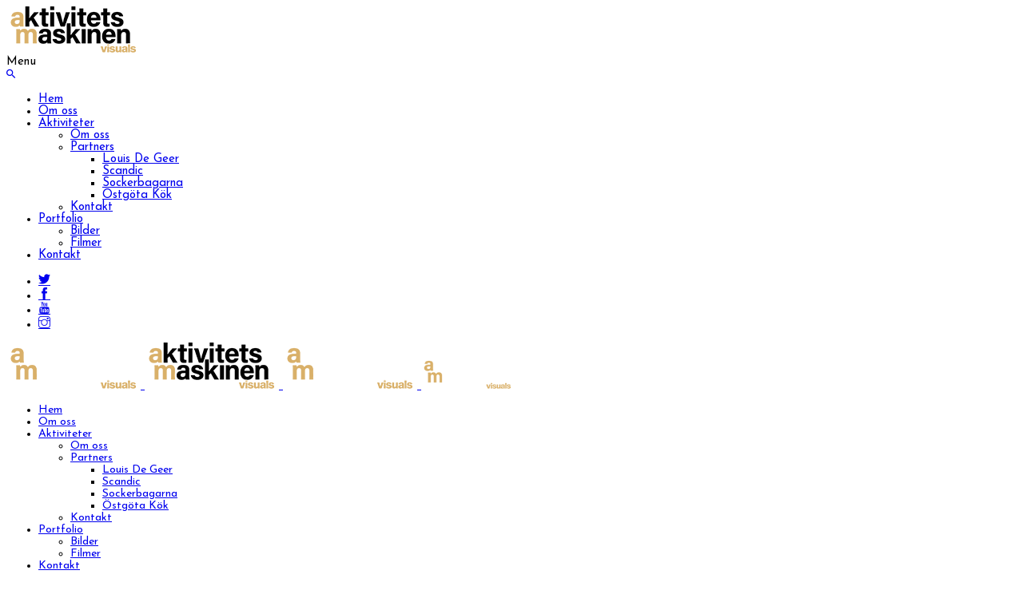

--- FILE ---
content_type: text/html; charset=UTF-8
request_url: https://www.aktivitetsmaskinen.se/product-tag/movie-studio/
body_size: 18385
content:
<!DOCTYPE html>
<!-- Open HTML -->
<html lang="sv-SE">
    <!-- Open Head -->
    <head>
        <meta charset="UTF-8">
        <meta name="viewport" content="width=device-width, initial-scale=1">
        <link rel="profile" href="http://gmpg.org/xfn/11">
                                            <link rel="shortcut icon" href="https://usercontent.one/wp/www.aktivitetsmaskinen.se/wp-content/uploads/2018/10/favicon.png" />
                            				<script>document.documentElement.className = document.documentElement.className + ' yes-js js_active js'</script>
				<title>movie studio &#8211; AM Event</title>
<meta name='robots' content='max-image-preview:large' />
<link rel='dns-prefetch' href='//fonts.googleapis.com' />
<link rel='preconnect' href='https://fonts.gstatic.com' crossorigin />
<link rel="alternate" type="application/rss+xml" title="AM Event &raquo; Webbflöde" href="https://www.aktivitetsmaskinen.se/feed/" />
<link rel="alternate" type="application/rss+xml" title="AM Event &raquo; Kommentarsflöde" href="https://www.aktivitetsmaskinen.se/comments/feed/" />
<link rel="alternate" type="application/rss+xml" title="Webbflöde för AM Event &raquo; movie studio, Etikett" href="https://www.aktivitetsmaskinen.se/product-tag/movie-studio/feed/" />
<script type="text/javascript">
/* <![CDATA[ */
window._wpemojiSettings = {"baseUrl":"https:\/\/s.w.org\/images\/core\/emoji\/15.0.3\/72x72\/","ext":".png","svgUrl":"https:\/\/s.w.org\/images\/core\/emoji\/15.0.3\/svg\/","svgExt":".svg","source":{"concatemoji":"https:\/\/www.aktivitetsmaskinen.se\/wp-includes\/js\/wp-emoji-release.min.js?ver=6.5.7"}};
/*! This file is auto-generated */
!function(i,n){var o,s,e;function c(e){try{var t={supportTests:e,timestamp:(new Date).valueOf()};sessionStorage.setItem(o,JSON.stringify(t))}catch(e){}}function p(e,t,n){e.clearRect(0,0,e.canvas.width,e.canvas.height),e.fillText(t,0,0);var t=new Uint32Array(e.getImageData(0,0,e.canvas.width,e.canvas.height).data),r=(e.clearRect(0,0,e.canvas.width,e.canvas.height),e.fillText(n,0,0),new Uint32Array(e.getImageData(0,0,e.canvas.width,e.canvas.height).data));return t.every(function(e,t){return e===r[t]})}function u(e,t,n){switch(t){case"flag":return n(e,"\ud83c\udff3\ufe0f\u200d\u26a7\ufe0f","\ud83c\udff3\ufe0f\u200b\u26a7\ufe0f")?!1:!n(e,"\ud83c\uddfa\ud83c\uddf3","\ud83c\uddfa\u200b\ud83c\uddf3")&&!n(e,"\ud83c\udff4\udb40\udc67\udb40\udc62\udb40\udc65\udb40\udc6e\udb40\udc67\udb40\udc7f","\ud83c\udff4\u200b\udb40\udc67\u200b\udb40\udc62\u200b\udb40\udc65\u200b\udb40\udc6e\u200b\udb40\udc67\u200b\udb40\udc7f");case"emoji":return!n(e,"\ud83d\udc26\u200d\u2b1b","\ud83d\udc26\u200b\u2b1b")}return!1}function f(e,t,n){var r="undefined"!=typeof WorkerGlobalScope&&self instanceof WorkerGlobalScope?new OffscreenCanvas(300,150):i.createElement("canvas"),a=r.getContext("2d",{willReadFrequently:!0}),o=(a.textBaseline="top",a.font="600 32px Arial",{});return e.forEach(function(e){o[e]=t(a,e,n)}),o}function t(e){var t=i.createElement("script");t.src=e,t.defer=!0,i.head.appendChild(t)}"undefined"!=typeof Promise&&(o="wpEmojiSettingsSupports",s=["flag","emoji"],n.supports={everything:!0,everythingExceptFlag:!0},e=new Promise(function(e){i.addEventListener("DOMContentLoaded",e,{once:!0})}),new Promise(function(t){var n=function(){try{var e=JSON.parse(sessionStorage.getItem(o));if("object"==typeof e&&"number"==typeof e.timestamp&&(new Date).valueOf()<e.timestamp+604800&&"object"==typeof e.supportTests)return e.supportTests}catch(e){}return null}();if(!n){if("undefined"!=typeof Worker&&"undefined"!=typeof OffscreenCanvas&&"undefined"!=typeof URL&&URL.createObjectURL&&"undefined"!=typeof Blob)try{var e="postMessage("+f.toString()+"("+[JSON.stringify(s),u.toString(),p.toString()].join(",")+"));",r=new Blob([e],{type:"text/javascript"}),a=new Worker(URL.createObjectURL(r),{name:"wpTestEmojiSupports"});return void(a.onmessage=function(e){c(n=e.data),a.terminate(),t(n)})}catch(e){}c(n=f(s,u,p))}t(n)}).then(function(e){for(var t in e)n.supports[t]=e[t],n.supports.everything=n.supports.everything&&n.supports[t],"flag"!==t&&(n.supports.everythingExceptFlag=n.supports.everythingExceptFlag&&n.supports[t]);n.supports.everythingExceptFlag=n.supports.everythingExceptFlag&&!n.supports.flag,n.DOMReady=!1,n.readyCallback=function(){n.DOMReady=!0}}).then(function(){return e}).then(function(){var e;n.supports.everything||(n.readyCallback(),(e=n.source||{}).concatemoji?t(e.concatemoji):e.wpemoji&&e.twemoji&&(t(e.twemoji),t(e.wpemoji)))}))}((window,document),window._wpemojiSettings);
/* ]]> */
</script>
<link rel='stylesheet' id='mediaelement-css' href='https://usercontent.one/wp/www.aktivitetsmaskinen.se/wp-content/themes/formota/assets/libraries/mediaelement/mediaelementplayer.css?ver=6.5.7' type='text/css' media='all' />
<link rel='stylesheet' id='mediaelement-ads-css' href='https://usercontent.one/wp/www.aktivitetsmaskinen.se/wp-content/themes/formota/assets/libraries/mediaelement/plugins/ads/ads.min.css?ver=6.5.7' type='text/css' media='all' />
<style id='wp-emoji-styles-inline-css' type='text/css'>

	img.wp-smiley, img.emoji {
		display: inline !important;
		border: none !important;
		box-shadow: none !important;
		height: 1em !important;
		width: 1em !important;
		margin: 0 0.07em !important;
		vertical-align: -0.1em !important;
		background: none !important;
		padding: 0 !important;
	}
</style>
<link rel='stylesheet' id='wp-block-library-css' href='https://www.aktivitetsmaskinen.se/wp-includes/css/dist/block-library/style.min.css?ver=6.5.7' type='text/css' media='all' />
<link rel='stylesheet' id='jquery-selectBox-css' href='https://usercontent.one/wp/www.aktivitetsmaskinen.se/wp-content/plugins/yith-woocommerce-wishlist/assets/css/jquery.selectBox.css?ver=1.2.0' type='text/css' media='all' />
<link rel='stylesheet' id='yith-wcwl-font-awesome-css' href='https://usercontent.one/wp/www.aktivitetsmaskinen.se/wp-content/plugins/yith-woocommerce-wishlist/assets/css/font-awesome.css?ver=4.7.0' type='text/css' media='all' />
<link rel='stylesheet' id='woocommerce_prettyPhoto_css-css' href='//www.aktivitetsmaskinen.se/wp-content/plugins/woocommerce/assets/css/prettyPhoto.css?ver=3.1.6' type='text/css' media='all' />
<link rel='stylesheet' id='yith-wcwl-main-css' href='https://usercontent.one/wp/www.aktivitetsmaskinen.se/wp-content/plugins/yith-woocommerce-wishlist/assets/css/style.css?ver=3.38.0' type='text/css' media='all' />
<style id='classic-theme-styles-inline-css' type='text/css'>
/*! This file is auto-generated */
.wp-block-button__link{color:#fff;background-color:#32373c;border-radius:9999px;box-shadow:none;text-decoration:none;padding:calc(.667em + 2px) calc(1.333em + 2px);font-size:1.125em}.wp-block-file__button{background:#32373c;color:#fff;text-decoration:none}
</style>
<style id='global-styles-inline-css' type='text/css'>
body{--wp--preset--color--black: #000000;--wp--preset--color--cyan-bluish-gray: #abb8c3;--wp--preset--color--white: #ffffff;--wp--preset--color--pale-pink: #f78da7;--wp--preset--color--vivid-red: #cf2e2e;--wp--preset--color--luminous-vivid-orange: #ff6900;--wp--preset--color--luminous-vivid-amber: #fcb900;--wp--preset--color--light-green-cyan: #7bdcb5;--wp--preset--color--vivid-green-cyan: #00d084;--wp--preset--color--pale-cyan-blue: #8ed1fc;--wp--preset--color--vivid-cyan-blue: #0693e3;--wp--preset--color--vivid-purple: #9b51e0;--wp--preset--gradient--vivid-cyan-blue-to-vivid-purple: linear-gradient(135deg,rgba(6,147,227,1) 0%,rgb(155,81,224) 100%);--wp--preset--gradient--light-green-cyan-to-vivid-green-cyan: linear-gradient(135deg,rgb(122,220,180) 0%,rgb(0,208,130) 100%);--wp--preset--gradient--luminous-vivid-amber-to-luminous-vivid-orange: linear-gradient(135deg,rgba(252,185,0,1) 0%,rgba(255,105,0,1) 100%);--wp--preset--gradient--luminous-vivid-orange-to-vivid-red: linear-gradient(135deg,rgba(255,105,0,1) 0%,rgb(207,46,46) 100%);--wp--preset--gradient--very-light-gray-to-cyan-bluish-gray: linear-gradient(135deg,rgb(238,238,238) 0%,rgb(169,184,195) 100%);--wp--preset--gradient--cool-to-warm-spectrum: linear-gradient(135deg,rgb(74,234,220) 0%,rgb(151,120,209) 20%,rgb(207,42,186) 40%,rgb(238,44,130) 60%,rgb(251,105,98) 80%,rgb(254,248,76) 100%);--wp--preset--gradient--blush-light-purple: linear-gradient(135deg,rgb(255,206,236) 0%,rgb(152,150,240) 100%);--wp--preset--gradient--blush-bordeaux: linear-gradient(135deg,rgb(254,205,165) 0%,rgb(254,45,45) 50%,rgb(107,0,62) 100%);--wp--preset--gradient--luminous-dusk: linear-gradient(135deg,rgb(255,203,112) 0%,rgb(199,81,192) 50%,rgb(65,88,208) 100%);--wp--preset--gradient--pale-ocean: linear-gradient(135deg,rgb(255,245,203) 0%,rgb(182,227,212) 50%,rgb(51,167,181) 100%);--wp--preset--gradient--electric-grass: linear-gradient(135deg,rgb(202,248,128) 0%,rgb(113,206,126) 100%);--wp--preset--gradient--midnight: linear-gradient(135deg,rgb(2,3,129) 0%,rgb(40,116,252) 100%);--wp--preset--font-size--small: 13px;--wp--preset--font-size--medium: 20px;--wp--preset--font-size--large: 36px;--wp--preset--font-size--x-large: 42px;--wp--preset--font-family--inter: "Inter", sans-serif;--wp--preset--font-family--cardo: Cardo;--wp--preset--spacing--20: 0.44rem;--wp--preset--spacing--30: 0.67rem;--wp--preset--spacing--40: 1rem;--wp--preset--spacing--50: 1.5rem;--wp--preset--spacing--60: 2.25rem;--wp--preset--spacing--70: 3.38rem;--wp--preset--spacing--80: 5.06rem;--wp--preset--shadow--natural: 6px 6px 9px rgba(0, 0, 0, 0.2);--wp--preset--shadow--deep: 12px 12px 50px rgba(0, 0, 0, 0.4);--wp--preset--shadow--sharp: 6px 6px 0px rgba(0, 0, 0, 0.2);--wp--preset--shadow--outlined: 6px 6px 0px -3px rgba(255, 255, 255, 1), 6px 6px rgba(0, 0, 0, 1);--wp--preset--shadow--crisp: 6px 6px 0px rgba(0, 0, 0, 1);}:where(.is-layout-flex){gap: 0.5em;}:where(.is-layout-grid){gap: 0.5em;}body .is-layout-flex{display: flex;}body .is-layout-flex{flex-wrap: wrap;align-items: center;}body .is-layout-flex > *{margin: 0;}body .is-layout-grid{display: grid;}body .is-layout-grid > *{margin: 0;}:where(.wp-block-columns.is-layout-flex){gap: 2em;}:where(.wp-block-columns.is-layout-grid){gap: 2em;}:where(.wp-block-post-template.is-layout-flex){gap: 1.25em;}:where(.wp-block-post-template.is-layout-grid){gap: 1.25em;}.has-black-color{color: var(--wp--preset--color--black) !important;}.has-cyan-bluish-gray-color{color: var(--wp--preset--color--cyan-bluish-gray) !important;}.has-white-color{color: var(--wp--preset--color--white) !important;}.has-pale-pink-color{color: var(--wp--preset--color--pale-pink) !important;}.has-vivid-red-color{color: var(--wp--preset--color--vivid-red) !important;}.has-luminous-vivid-orange-color{color: var(--wp--preset--color--luminous-vivid-orange) !important;}.has-luminous-vivid-amber-color{color: var(--wp--preset--color--luminous-vivid-amber) !important;}.has-light-green-cyan-color{color: var(--wp--preset--color--light-green-cyan) !important;}.has-vivid-green-cyan-color{color: var(--wp--preset--color--vivid-green-cyan) !important;}.has-pale-cyan-blue-color{color: var(--wp--preset--color--pale-cyan-blue) !important;}.has-vivid-cyan-blue-color{color: var(--wp--preset--color--vivid-cyan-blue) !important;}.has-vivid-purple-color{color: var(--wp--preset--color--vivid-purple) !important;}.has-black-background-color{background-color: var(--wp--preset--color--black) !important;}.has-cyan-bluish-gray-background-color{background-color: var(--wp--preset--color--cyan-bluish-gray) !important;}.has-white-background-color{background-color: var(--wp--preset--color--white) !important;}.has-pale-pink-background-color{background-color: var(--wp--preset--color--pale-pink) !important;}.has-vivid-red-background-color{background-color: var(--wp--preset--color--vivid-red) !important;}.has-luminous-vivid-orange-background-color{background-color: var(--wp--preset--color--luminous-vivid-orange) !important;}.has-luminous-vivid-amber-background-color{background-color: var(--wp--preset--color--luminous-vivid-amber) !important;}.has-light-green-cyan-background-color{background-color: var(--wp--preset--color--light-green-cyan) !important;}.has-vivid-green-cyan-background-color{background-color: var(--wp--preset--color--vivid-green-cyan) !important;}.has-pale-cyan-blue-background-color{background-color: var(--wp--preset--color--pale-cyan-blue) !important;}.has-vivid-cyan-blue-background-color{background-color: var(--wp--preset--color--vivid-cyan-blue) !important;}.has-vivid-purple-background-color{background-color: var(--wp--preset--color--vivid-purple) !important;}.has-black-border-color{border-color: var(--wp--preset--color--black) !important;}.has-cyan-bluish-gray-border-color{border-color: var(--wp--preset--color--cyan-bluish-gray) !important;}.has-white-border-color{border-color: var(--wp--preset--color--white) !important;}.has-pale-pink-border-color{border-color: var(--wp--preset--color--pale-pink) !important;}.has-vivid-red-border-color{border-color: var(--wp--preset--color--vivid-red) !important;}.has-luminous-vivid-orange-border-color{border-color: var(--wp--preset--color--luminous-vivid-orange) !important;}.has-luminous-vivid-amber-border-color{border-color: var(--wp--preset--color--luminous-vivid-amber) !important;}.has-light-green-cyan-border-color{border-color: var(--wp--preset--color--light-green-cyan) !important;}.has-vivid-green-cyan-border-color{border-color: var(--wp--preset--color--vivid-green-cyan) !important;}.has-pale-cyan-blue-border-color{border-color: var(--wp--preset--color--pale-cyan-blue) !important;}.has-vivid-cyan-blue-border-color{border-color: var(--wp--preset--color--vivid-cyan-blue) !important;}.has-vivid-purple-border-color{border-color: var(--wp--preset--color--vivid-purple) !important;}.has-vivid-cyan-blue-to-vivid-purple-gradient-background{background: var(--wp--preset--gradient--vivid-cyan-blue-to-vivid-purple) !important;}.has-light-green-cyan-to-vivid-green-cyan-gradient-background{background: var(--wp--preset--gradient--light-green-cyan-to-vivid-green-cyan) !important;}.has-luminous-vivid-amber-to-luminous-vivid-orange-gradient-background{background: var(--wp--preset--gradient--luminous-vivid-amber-to-luminous-vivid-orange) !important;}.has-luminous-vivid-orange-to-vivid-red-gradient-background{background: var(--wp--preset--gradient--luminous-vivid-orange-to-vivid-red) !important;}.has-very-light-gray-to-cyan-bluish-gray-gradient-background{background: var(--wp--preset--gradient--very-light-gray-to-cyan-bluish-gray) !important;}.has-cool-to-warm-spectrum-gradient-background{background: var(--wp--preset--gradient--cool-to-warm-spectrum) !important;}.has-blush-light-purple-gradient-background{background: var(--wp--preset--gradient--blush-light-purple) !important;}.has-blush-bordeaux-gradient-background{background: var(--wp--preset--gradient--blush-bordeaux) !important;}.has-luminous-dusk-gradient-background{background: var(--wp--preset--gradient--luminous-dusk) !important;}.has-pale-ocean-gradient-background{background: var(--wp--preset--gradient--pale-ocean) !important;}.has-electric-grass-gradient-background{background: var(--wp--preset--gradient--electric-grass) !important;}.has-midnight-gradient-background{background: var(--wp--preset--gradient--midnight) !important;}.has-small-font-size{font-size: var(--wp--preset--font-size--small) !important;}.has-medium-font-size{font-size: var(--wp--preset--font-size--medium) !important;}.has-large-font-size{font-size: var(--wp--preset--font-size--large) !important;}.has-x-large-font-size{font-size: var(--wp--preset--font-size--x-large) !important;}
.wp-block-navigation a:where(:not(.wp-element-button)){color: inherit;}
:where(.wp-block-post-template.is-layout-flex){gap: 1.25em;}:where(.wp-block-post-template.is-layout-grid){gap: 1.25em;}
:where(.wp-block-columns.is-layout-flex){gap: 2em;}:where(.wp-block-columns.is-layout-grid){gap: 2em;}
.wp-block-pullquote{font-size: 1.5em;line-height: 1.6;}
</style>
<link rel='stylesheet' id='contact-form-7-css' href='https://usercontent.one/wp/www.aktivitetsmaskinen.se/wp-content/plugins/contact-form-7/includes/css/styles.css?ver=5.9.8' type='text/css' media='all' />
<link rel='stylesheet' id='rs-plugin-settings-css' href='https://usercontent.one/wp/www.aktivitetsmaskinen.se/wp-content/plugins/revslider/public/assets/css/settings.css?ver=5.4.8' type='text/css' media='all' />
<style id='rs-plugin-settings-inline-css' type='text/css'>
#rs-demo-id {}
</style>
<link rel='stylesheet' id='woocommerce-layout-css' href='https://usercontent.one/wp/www.aktivitetsmaskinen.se/wp-content/plugins/woocommerce/assets/css/woocommerce-layout.css?ver=9.3.5' type='text/css' media='all' />
<link rel='stylesheet' id='woocommerce-smallscreen-css' href='https://usercontent.one/wp/www.aktivitetsmaskinen.se/wp-content/plugins/woocommerce/assets/css/woocommerce-smallscreen.css?ver=9.3.5' type='text/css' media='only screen and (max-width: 768px)' />
<link rel='stylesheet' id='woocommerce-general-css' href='https://usercontent.one/wp/www.aktivitetsmaskinen.se/wp-content/plugins/woocommerce/assets/css/woocommerce.css?ver=9.3.5' type='text/css' media='all' />
<style id='woocommerce-inline-inline-css' type='text/css'>
.woocommerce form .form-row .required { visibility: visible; }
</style>
<link rel='stylesheet' id='jquery-colorbox-css' href='https://usercontent.one/wp/www.aktivitetsmaskinen.se/wp-content/plugins/yith-woocommerce-compare/assets/css/colorbox.css?ver=1.4.21' type='text/css' media='all' />
<link rel='stylesheet' id='bootstrap-css' href='https://usercontent.one/wp/www.aktivitetsmaskinen.se/wp-content/themes/formota/assets/libraries/bootstrap/css/bootstrap.min.css?ver=6.5.7' type='text/css' media='all' />
<link rel='stylesheet' id='font-awesome-css' href='https://usercontent.one/wp/www.aktivitetsmaskinen.se/wp-content/themes/formota/assets/libraries/fonts-awesome/css/font-awesome.min.css?ver=6.5.7' type='text/css' media='all' />
<style id='font-awesome-inline-css' type='text/css'>
[data-font="FontAwesome"]:before {font-family: 'FontAwesome' !important;content: attr(data-icon) !important;speak: none !important;font-weight: normal !important;font-variant: normal !important;text-transform: none !important;line-height: 1 !important;font-style: normal !important;-webkit-font-smoothing: antialiased !important;-moz-osx-font-smoothing: grayscale !important;}
</style>
<link rel='stylesheet' id='font-awesome-animation-css' href='https://usercontent.one/wp/www.aktivitetsmaskinen.se/wp-content/themes/formota/assets/libraries/fonts-awesome/css/font-awesome-animation.min.css?ver=6.5.7' type='text/css' media='all' />
<link rel='stylesheet' id='icofont-css' href='https://usercontent.one/wp/www.aktivitetsmaskinen.se/wp-content/themes/formota/assets/libraries/icofont/css/icofont.css?ver=6.5.7' type='text/css' media='all' />
<link rel='stylesheet' id='ionicons-css' href='https://usercontent.one/wp/www.aktivitetsmaskinen.se/wp-content/themes/formota/assets/libraries/ionicons/css/ionicons.min.css?ver=6.5.7' type='text/css' media='all' />
<link rel='stylesheet' id='themify-css' href='https://usercontent.one/wp/www.aktivitetsmaskinen.se/wp-content/themes/formota/assets/libraries/themify/themify-icons.css?ver=6.5.7' type='text/css' media='all' />
<link rel='stylesheet' id='jplayer-css' href='https://usercontent.one/wp/www.aktivitetsmaskinen.se/wp-content/themes/formota/assets/libraries/jPlayer/skin/haru/skin.css?ver=6.5.7' type='text/css' media='all' />
<link rel='stylesheet' id='owl-carousel-css' href='https://usercontent.one/wp/www.aktivitetsmaskinen.se/wp-content/themes/formota/assets/libraries/owl-carousel/assets/owl.carousel.min.css?ver=6.5.7' type='text/css' media='all' />
<link rel='stylesheet' id='slick-css' href='https://usercontent.one/wp/www.aktivitetsmaskinen.se/wp-content/themes/formota/assets/libraries/slick/slick.css?ver=6.5.7' type='text/css' media='all' />
<link rel='stylesheet' id='prettyPhoto-css' href='https://usercontent.one/wp/www.aktivitetsmaskinen.se/wp-content/themes/formota/assets/libraries/prettyPhoto/css/prettyPhoto.min.css?ver=6.5.7' type='text/css' media='all' />
<link rel='stylesheet' id='magnific-popup-css' href='https://usercontent.one/wp/www.aktivitetsmaskinen.se/wp-content/themes/formota/assets/libraries/magnificPopup/magnific-popup.css?ver=6.5.7' type='text/css' media='all' />
<link rel='stylesheet' id='animate-css' href='https://usercontent.one/wp/www.aktivitetsmaskinen.se/wp-content/themes/formota/framework/core/megamenu/assets/css/animate.css?ver=6.5.7' type='text/css' media='all' />
<link rel='stylesheet' id='haru-vc-customize-css' href='https://usercontent.one/wp/www.aktivitetsmaskinen.se/wp-content/themes/formota/assets/css/vc-customize.css?ver=6.5.7' type='text/css' media='all' />
<link rel='stylesheet' id='haru-theme-style-css' href='https://usercontent.one/wp/www.aktivitetsmaskinen.se/wp-content/themes/formota/style.css?ver=6.5.7' type='text/css' media='all' />
<link rel="preload" as="style" href="https://fonts.googleapis.com/css?family=Josefin%20Sans:100,200,300,400,500,600,700,100italic,200italic,300italic,400italic,500italic,600italic,700italic%7CPlayfair%20Display:400,500,600,700,800,900,400italic,500italic,600italic,700italic,800italic,900italic&#038;display=swap&#038;ver=1669325446" /><link rel="stylesheet" href="https://fonts.googleapis.com/css?family=Josefin%20Sans:100,200,300,400,500,600,700,100italic,200italic,300italic,400italic,500italic,600italic,700italic%7CPlayfair%20Display:400,500,600,700,800,900,400italic,500italic,600italic,700italic,800italic,900italic&#038;display=swap&#038;ver=1669325446" media="print" onload="this.media='all'"><noscript><link rel="stylesheet" href="https://fonts.googleapis.com/css?family=Josefin%20Sans:100,200,300,400,500,600,700,100italic,200italic,300italic,400italic,500italic,600italic,700italic%7CPlayfair%20Display:400,500,600,700,800,900,400italic,500italic,600italic,700italic,800italic,900italic&#038;display=swap&#038;ver=1669325446" /></noscript><script type="text/template" id="tmpl-variation-template">
	<div class="woocommerce-variation-description">{{{ data.variation.variation_description }}}</div>
	<div class="woocommerce-variation-price">{{{ data.variation.price_html }}}</div>
	<div class="woocommerce-variation-availability">{{{ data.variation.availability_html }}}</div>
</script>
<script type="text/template" id="tmpl-unavailable-variation-template">
	<p role="alert">Den här produkten är inte tillgänglig. Välj en annan kombination.</p>
</script>
<script type="text/javascript" src="https://www.aktivitetsmaskinen.se/wp-includes/js/jquery/jquery.min.js?ver=3.7.1" id="jquery-core-js"></script>
<script type="text/javascript" src="https://www.aktivitetsmaskinen.se/wp-includes/js/jquery/jquery-migrate.min.js?ver=3.4.1" id="jquery-migrate-js"></script>
<script type="text/javascript" src="https://usercontent.one/wp/www.aktivitetsmaskinen.se/wp-content/plugins/revslider/public/assets/js/jquery.themepunch.tools.min.js?ver=5.4.8" id="tp-tools-js"></script>
<script type="text/javascript" src="https://usercontent.one/wp/www.aktivitetsmaskinen.se/wp-content/plugins/revslider/public/assets/js/jquery.themepunch.revolution.min.js?ver=5.4.8" id="revmin-js"></script>
<script type="text/javascript" src="https://usercontent.one/wp/www.aktivitetsmaskinen.se/wp-content/plugins/woocommerce/assets/js/jquery-blockui/jquery.blockUI.min.js?ver=2.7.0-wc.9.3.5" id="jquery-blockui-js" data-wp-strategy="defer"></script>
<script type="text/javascript" id="wc-add-to-cart-js-extra">
/* <![CDATA[ */
var wc_add_to_cart_params = {"ajax_url":"\/wp-admin\/admin-ajax.php","wc_ajax_url":"\/?wc-ajax=%%endpoint%%","i18n_view_cart":"Visa varukorg","cart_url":"https:\/\/www.aktivitetsmaskinen.se","is_cart":"","cart_redirect_after_add":"no"};
/* ]]> */
</script>
<script type="text/javascript" src="https://usercontent.one/wp/www.aktivitetsmaskinen.se/wp-content/plugins/woocommerce/assets/js/frontend/add-to-cart.min.js?ver=9.3.5" id="wc-add-to-cart-js" data-wp-strategy="defer"></script>
<script type="text/javascript" src="https://usercontent.one/wp/www.aktivitetsmaskinen.se/wp-content/plugins/woocommerce/assets/js/js-cookie/js.cookie.min.js?ver=2.1.4-wc.9.3.5" id="js-cookie-js" defer="defer" data-wp-strategy="defer"></script>
<script type="text/javascript" id="woocommerce-js-extra">
/* <![CDATA[ */
var woocommerce_params = {"ajax_url":"\/wp-admin\/admin-ajax.php","wc_ajax_url":"\/?wc-ajax=%%endpoint%%"};
/* ]]> */
</script>
<script type="text/javascript" src="https://usercontent.one/wp/www.aktivitetsmaskinen.se/wp-content/plugins/woocommerce/assets/js/frontend/woocommerce.min.js?ver=9.3.5" id="woocommerce-js" defer="defer" data-wp-strategy="defer"></script>
<script type="text/javascript" src="https://usercontent.one/wp/www.aktivitetsmaskinen.se/wp-content/plugins/js_composer/assets/js/vendors/woocommerce-add-to-cart.js?ver=7.9" id="vc_woocommerce-add-to-cart-js-js"></script>
<script type="text/javascript" src="https://www.aktivitetsmaskinen.se/wp-includes/js/underscore.min.js?ver=1.13.4" id="underscore-js"></script>
<script type="text/javascript" id="wp-util-js-extra">
/* <![CDATA[ */
var _wpUtilSettings = {"ajax":{"url":"\/wp-admin\/admin-ajax.php"}};
/* ]]> */
</script>
<script type="text/javascript" src="https://www.aktivitetsmaskinen.se/wp-includes/js/wp-util.min.js?ver=6.5.7" id="wp-util-js"></script>
<script type="text/javascript" id="wc-add-to-cart-variation-js-extra">
/* <![CDATA[ */
var wc_add_to_cart_variation_params = {"wc_ajax_url":"\/?wc-ajax=%%endpoint%%","i18n_no_matching_variations_text":"Inga produkter motsvarade ditt val. V\u00e4lj en annan kombination.","i18n_make_a_selection_text":"V\u00e4lj produktalternativ innan du l\u00e4gger denna produkt i din varukorg.","i18n_unavailable_text":"Den h\u00e4r produkten \u00e4r inte tillg\u00e4nglig. V\u00e4lj en annan kombination."};
/* ]]> */
</script>
<script type="text/javascript" src="https://usercontent.one/wp/www.aktivitetsmaskinen.se/wp-content/plugins/woocommerce/assets/js/frontend/add-to-cart-variation.min.js?ver=9.3.5" id="wc-add-to-cart-variation-js" defer="defer" data-wp-strategy="defer"></script>
<script></script><link rel="https://api.w.org/" href="https://www.aktivitetsmaskinen.se/wp-json/" /><link rel="alternate" type="application/json" href="https://www.aktivitetsmaskinen.se/wp-json/wp/v2/product_tag/58" /><link rel="EditURI" type="application/rsd+xml" title="RSD" href="https://www.aktivitetsmaskinen.se/xmlrpc.php?rsd" />
<meta name="generator" content="WordPress 6.5.7" />
<meta name="generator" content="WooCommerce 9.3.5" />
<meta name="generator" content="Redux 4.5.9" /><style>[class*=" icon-oc-"],[class^=icon-oc-]{speak:none;font-style:normal;font-weight:400;font-variant:normal;text-transform:none;line-height:1;-webkit-font-smoothing:antialiased;-moz-osx-font-smoothing:grayscale}.icon-oc-one-com-white-32px-fill:before{content:"901"}.icon-oc-one-com:before{content:"900"}#one-com-icon,.toplevel_page_onecom-wp .wp-menu-image{speak:none;display:flex;align-items:center;justify-content:center;text-transform:none;line-height:1;-webkit-font-smoothing:antialiased;-moz-osx-font-smoothing:grayscale}.onecom-wp-admin-bar-item>a,.toplevel_page_onecom-wp>.wp-menu-name{font-size:16px;font-weight:400;line-height:1}.toplevel_page_onecom-wp>.wp-menu-name img{width:69px;height:9px;}.wp-submenu-wrap.wp-submenu>.wp-submenu-head>img{width:88px;height:auto}.onecom-wp-admin-bar-item>a img{height:7px!important}.onecom-wp-admin-bar-item>a img,.toplevel_page_onecom-wp>.wp-menu-name img{opacity:.8}.onecom-wp-admin-bar-item.hover>a img,.toplevel_page_onecom-wp.wp-has-current-submenu>.wp-menu-name img,li.opensub>a.toplevel_page_onecom-wp>.wp-menu-name img{opacity:1}#one-com-icon:before,.onecom-wp-admin-bar-item>a:before,.toplevel_page_onecom-wp>.wp-menu-image:before{content:'';position:static!important;background-color:rgba(240,245,250,.4);border-radius:102px;width:18px;height:18px;padding:0!important}.onecom-wp-admin-bar-item>a:before{width:14px;height:14px}.onecom-wp-admin-bar-item.hover>a:before,.toplevel_page_onecom-wp.opensub>a>.wp-menu-image:before,.toplevel_page_onecom-wp.wp-has-current-submenu>.wp-menu-image:before{background-color:#76b82a}.onecom-wp-admin-bar-item>a{display:inline-flex!important;align-items:center;justify-content:center}#one-com-logo-wrapper{font-size:4em}#one-com-icon{vertical-align:middle}.imagify-welcome{display:none !important;}</style><style type="text/css" data-type="vc_shortcodes-custom-css">.vc_custom_1662651528900{padding-top: 3% !important;padding-bottom: 6% !important;background-color: #222222 !important;}.vc_custom_1534389529799{padding-bottom: 3% !important;}.vc_custom_1663352897114{margin-top: 15px !important;}</style>	<noscript><style>.woocommerce-product-gallery{ opacity: 1 !important; }</style></noscript>
	<style type="text/css">.recentcomments a{display:inline !important;padding:0 !important;margin:0 !important;}</style><meta name="generator" content="Powered by WPBakery Page Builder - drag and drop page builder for WordPress."/>
<meta name="generator" content="Powered by Slider Revolution 5.4.8 - responsive, Mobile-Friendly Slider Plugin for WordPress with comfortable drag and drop interface." />
<style id='wp-fonts-local' type='text/css'>
@font-face{font-family:Inter;font-style:normal;font-weight:300 900;font-display:fallback;src:url('https://usercontent.one/wp/www.aktivitetsmaskinen.se/wp-content/plugins/woocommerce/assets/fonts/Inter-VariableFont_slnt,wght.woff2') format('woff2');font-stretch:normal;}
@font-face{font-family:Cardo;font-style:normal;font-weight:400;font-display:fallback;src:url('https://usercontent.one/wp/www.aktivitetsmaskinen.se/wp-content/plugins/woocommerce/assets/fonts/cardo_normal_400.woff2') format('woff2');}
</style>
<script type="text/javascript">function setREVStartSize(e){									
						try{ e.c=jQuery(e.c);var i=jQuery(window).width(),t=9999,r=0,n=0,l=0,f=0,s=0,h=0;
							if(e.responsiveLevels&&(jQuery.each(e.responsiveLevels,function(e,f){f>i&&(t=r=f,l=e),i>f&&f>r&&(r=f,n=e)}),t>r&&(l=n)),f=e.gridheight[l]||e.gridheight[0]||e.gridheight,s=e.gridwidth[l]||e.gridwidth[0]||e.gridwidth,h=i/s,h=h>1?1:h,f=Math.round(h*f),"fullscreen"==e.sliderLayout){var u=(e.c.width(),jQuery(window).height());if(void 0!=e.fullScreenOffsetContainer){var c=e.fullScreenOffsetContainer.split(",");if (c) jQuery.each(c,function(e,i){u=jQuery(i).length>0?u-jQuery(i).outerHeight(!0):u}),e.fullScreenOffset.split("%").length>1&&void 0!=e.fullScreenOffset&&e.fullScreenOffset.length>0?u-=jQuery(window).height()*parseInt(e.fullScreenOffset,0)/100:void 0!=e.fullScreenOffset&&e.fullScreenOffset.length>0&&(u-=parseInt(e.fullScreenOffset,0))}f=u}else void 0!=e.minHeight&&f<e.minHeight&&(f=e.minHeight);e.c.closest(".rev_slider_wrapper").css({height:f})					
						}catch(d){console.log("Failure at Presize of Slider:"+d)}						
					};</script>
<style id="haru_formota_options-dynamic-css" title="dynamic-css" class="redux-options-output">body{background-repeat:no-repeat;background-attachment:fixed;background-position:center center;background-size:cover;}body{font-family:"Josefin Sans";font-weight:400;font-style:normal;font-size:15px;}h1{font-family:"Josefin Sans";font-weight:600;font-style:normal;font-size:36px;}h2{font-family:"Josefin Sans";font-weight:600;font-style:normal;font-size:28px;}h3{font-family:"Josefin Sans";font-weight:600;font-style:normal;font-size:24px;}h4{font-family:"Josefin Sans";font-weight:600;font-style:normal;font-size:21px;}h5{font-family:"Josefin Sans";font-weight:600;font-style:normal;font-size:18px;}h6{font-family:"Josefin Sans";font-weight:600;font-style:normal;font-size:14px;}.navbar .navbar-nav a{font-family:"Josefin Sans";font-weight:400;font-size:14px;}.page-title-inner h1{font-family:"Playfair Display";font-weight:400;font-style:normal;font-size:36px;}.page-title-inner .page-sub-title{font-family:"Josefin Sans";font-weight:400;font-style:italic;font-size:14px;}</style><noscript><style> .wpb_animate_when_almost_visible { opacity: 1; }</style></noscript>    </head>
    <!-- Close Head -->
    <body class="archive tax-product_tag term-movie-studio term-58 theme-formota woocommerce woocommerce-page woocommerce-no-js layout-wide hfeed haru-site-preloader header-over-slideshow wpb-js-composer js-comp-ver-7.9 vc_responsive">
                
<div id="haru-site-preloader" style="background-color:;" class="square-2">
    <div class="haru-loading-site">
        <div class="haru-loading-site-absolute">
            
                            <div style="background-color:transparent;" class="spinner" id="spinner_one"></div>
                <div style="background-color:transparent;" class="spinner" id="spinner_two"></div>
                <div style="background-color:transparent;" class="spinner" id="spinner_three"></div>
                <div style="background-color:transparent;" class="spinner" id="spinner_four"></div>
                <div style="background-color:transparent;" class="spinner" id="spinner_five"></div>
                <div style="background-color:transparent;" class="spinner" id="spinner_six"></div>
                <div style="background-color:transparent;" class="spinner" id="spinner_seven"></div>
                <div style="background-color:transparent;" class="spinner" id="spinner_eight"></div>
                <div style="background-color:transparent;" class="spinner" id="spinner_big"></div>
            
            
            
            
            
            
            
            
            
            
            
            
            
            
            
            
            
        </div>
    </div>
</div><!-- Display newsletter popup -->
        <!-- Open haru main -->
        <div id="haru-main">
                <header id="haru-mobile-header" class="haru-mobile-header header-mobile-1">
        <div class="haru-mobile-header-wrap menu-mobile-fly">
        <div class="container haru-mobile-header-container">
            <div class="haru-mobile-header-inner">
                                    <div class="toggle-icon-wrap toggle-mobile-menu" data-ref="haru-nav-mobile-menu" data-drop-type="fly">
                        <div class="toggle-icon"> <span></span></div>
                    </div>
                
                <!-- Header mobile customize -->
                <div class="header-elements">
                    
                                    </div>
                <!-- End Header mobile customize -->
                                    <div class="header-logo-mobile">
                        <a  href="https://www.aktivitetsmaskinen.se/" title="AM Event - Aktivitetsmaskinen">
                            <img src="https://usercontent.one/wp/www.aktivitetsmaskinen.se/wp-content/uploads/2022/09/visuals_svart_liten.png" alt="AM Event - Aktivitetsmaskinen" />
                        </a>
                    </div>
                            </div>
            <div id="haru-nav-mobile-menu" class="haru-mobile-header-nav menu-mobile-fly">
                <div class="mobile-menu-header">Menu<span class="mobile-menu-close"></span></div>

                <div class="mobile-header-elements">
                    
                                                                <div class="header-elements-item search-button-wrap">
    <a href="javascript:;" class="header-search-button" data-search-type="standard"><i class="ion ion-md-search"></i></a>
</div>                                    </div>

                                                    <ul id="menu-mobile-menu" class="haru-nav-mobile-menu"><li id="menu-item-mobile-4115" class="haru-menu menu_style_dropdown   menu-item menu-item-type-post_type menu-item-object-page menu-item-home level-0 "><a href="https://www.aktivitetsmaskinen.se/">Hem</a></li>
<li id="menu-item-mobile-4117" class="haru-menu menu_style_dropdown   menu-item menu-item-type-post_type menu-item-object-page level-0 "><a href="https://www.aktivitetsmaskinen.se/omoss/">Om oss</a></li>
<li id="menu-item-mobile-3379" class="haru-menu menu_style_dropdown   menu-item menu-item-type-post_type menu-item-object-page menu-item-has-children level-0 "><a href="https://www.aktivitetsmaskinen.se/aktiviteter/">Aktiviteter</a><b class="menu-caret"></b>
<ul class="sub-menu" style="">
	<li id="menu-item-mobile-3380" class="haru-menu menu_style_dropdown   menu-item menu-item-type-post_type menu-item-object-page level-1 "><a href="https://www.aktivitetsmaskinen.se/om-oss/">Om oss</a></li>
	<li id="menu-item-mobile-3785" class="haru-menu menu_style_dropdown   menu-item menu-item-type-custom menu-item-object-custom menu-item-has-children level-1 "><a href="#">Partners</a><b class="menu-caret"></b>
	<ul class="sub-menu" style="">
		<li id="menu-item-mobile-3943" class="haru-menu menu_style_dropdown   menu-item menu-item-type-custom menu-item-object-custom level-2 "><a target="_blank" href="https://usercontent.one/wp/www.aktivitetsmaskinen.se/wp-content/uploads/2019/02/pulshöjande-upplevelser.pdf">Louis De Geer</a></li>
		<li id="menu-item-mobile-3940" class="haru-menu menu_style_dropdown   menu-item menu-item-type-custom menu-item-object-custom level-2 "><a target="_blank" href="https://usercontent.one/wp/www.aktivitetsmaskinen.se/wp-content/uploads/2019/02/Infoblad-Scandic.pdf">Scandic</a></li>
		<li id="menu-item-mobile-3783" class="haru-menu menu_style_dropdown   menu-item menu-item-type-custom menu-item-object-custom level-2 "><a target="_blank" href="http://www.sockerbagarna.se">Sockerbagarna</a></li>
		<li id="menu-item-mobile-3941" class="haru-menu menu_style_dropdown   menu-item menu-item-type-custom menu-item-object-custom level-2 "><a target="_blank" href="https://www.ostgotakok.se">Östgöta Kök</a></li>
	</ul>
</li>
	<li id="menu-item-mobile-3383" class="haru-menu menu_style_dropdown   menu-item menu-item-type-post_type menu-item-object-page level-1 "><a href="https://www.aktivitetsmaskinen.se/kontakt/">Kontakt</a></li>
</ul>
</li>
<li id="menu-item-mobile-3384" class="haru-menu menu_style_dropdown   menu-item menu-item-type-custom menu-item-object-custom menu-item-has-children level-0 "><a href="#">Portfolio</a><b class="menu-caret"></b>
<ul class="sub-menu" style="">
	<li id="menu-item-mobile-3382" class="haru-menu menu_style_dropdown   menu-item menu-item-type-post_type menu-item-object-page level-1 "><a href="https://www.aktivitetsmaskinen.se/galleri/bilder/">Bilder</a></li>
	<li id="menu-item-mobile-3969" class="haru-menu menu_style_dropdown   menu-item menu-item-type-post_type menu-item-object-page level-1 "><a href="https://www.aktivitetsmaskinen.se/galleri/3951-2/">Filmer</a></li>
</ul>
</li>
<li id="menu-item-mobile-4116" class="haru-menu menu_style_dropdown   menu-item menu-item-type-post_type menu-item-object-page level-0 "><a href="https://www.aktivitetsmaskinen.se/kontakt-visuals/">Kontakt</a></li>
</ul>                                
                                    <div class="mobile-header-social">
                        <ul class="header-elements-item header-social-network-wrap">
    <li><a href="#" target="_blank"><i class="header-icon ti-twitter-alt"></i></a></li>
<li><a href="https://www.facebook.com/profile.php?id=100015935289427" target="_blank"><i class="header-icon ti-facebook"></i></a></li>
<li><a href="https://www.youtube.com/channel/UCfFTf8tVT1bWU6FeLXNw5Og" target="_blank"><i class="header-icon ti-youtube"></i></a></li>
<li><a href="https://www.instagram.com/casperbergstrand_/" target="_blank"><i class="header-icon ti-instagram"></i></a></li>
</ul>                    </div>
                            </div>
                            <div class="haru-mobile-menu-overlay"></div>
                    </div>
    </div>
</header>    <header id="haru-header" class="haru-main-header header-1 header-over-slideshow navigation_light header-sticky sticky_dark">
    <div class="haru-header-nav-wrap">
        <div class="row header-nav-above d-flex justify-content-between">
            <div class="col-md-2 header-left header-elements align-self-center">
                
<div class="header-logo has-logo-sticky">
    <a href="https://www.aktivitetsmaskinen.se/" class="logo-default" title="AM Event - Aktivitetsmaskinen">
        <img src="https://usercontent.one/wp/www.aktivitetsmaskinen.se/wp-content/uploads/2022/09/visuals_vit_liten.png" alt="AM Event - Aktivitetsmaskinen" style="max-height: 80px" />
    </a>
    <a href="https://www.aktivitetsmaskinen.se/" class="logo-black" title="AM Event - Aktivitetsmaskinen">
        <img src="https://usercontent.one/wp/www.aktivitetsmaskinen.se/wp-content/uploads/2022/09/visuals_svart_liten.png" alt="AM Event - Aktivitetsmaskinen" style="max-height: 80px" />
    </a>
    <a href="https://www.aktivitetsmaskinen.se/" class="logo-retina" title="AM Event - Aktivitetsmaskinen">
        <img src="https://usercontent.one/wp/www.aktivitetsmaskinen.se/wp-content/uploads/2022/09/visuals_vit_liten.png" alt="AM Event - Aktivitetsmaskinen" style="max-height: 80px" />
    </a>
        <a href="https://www.aktivitetsmaskinen.se/" class="logo-sticky" title="AM Event - Aktivitetsmaskinen">
        <img src="https://usercontent.one/wp/www.aktivitetsmaskinen.se/wp-content/uploads/2022/09/visuals_vit_liten.png" alt="AM Event - Aktivitetsmaskinen" style="max-height: 40px" />
    </a>
    </div>            </div>
                        <div class="col-md-8 row header-center align-self-center">
                <!-- Primary Menu -->
                <div class="header-navigation navbar navbar-toggleable-md" role="navigation">
                    <div id="header-primary-menu" class="menu-wrap">
                        <ul id="main-menu" class="haru-main-menu nav-collapse navbar-nav"><li id="menu-item-4115" class="haru-menu menu_style_dropdown   menu-item menu-item-type-post_type menu-item-object-page menu-item-home level-0 "><a href="https://www.aktivitetsmaskinen.se/">Hem</a></li>
<li id="menu-item-4117" class="haru-menu menu_style_dropdown   menu-item menu-item-type-post_type menu-item-object-page level-0 "><a href="https://www.aktivitetsmaskinen.se/omoss/">Om oss</a></li>
<li id="menu-item-3379" class="haru-menu menu_style_dropdown   menu-item menu-item-type-post_type menu-item-object-page menu-item-has-children level-0 "><a href="https://www.aktivitetsmaskinen.se/aktiviteter/">Aktiviteter</a><b class="menu-caret"></b>
<ul class="sub-menu animated menu_fadeInDown" style="">
	<li id="menu-item-3380" class="haru-menu menu_style_dropdown   menu-item menu-item-type-post_type menu-item-object-page level-1 "><a href="https://www.aktivitetsmaskinen.se/om-oss/">Om oss</a></li>
	<li id="menu-item-3785" class="haru-menu menu_style_dropdown   menu-item menu-item-type-custom menu-item-object-custom menu-item-has-children level-1 "><a href="#">Partners</a><b class="menu-caret"></b>
	<ul class="sub-menu animated menu_fadeInDown" style="">
		<li id="menu-item-3943" class="haru-menu menu_style_dropdown   menu-item menu-item-type-custom menu-item-object-custom level-2 "><a target="_blank" href="https://usercontent.one/wp/www.aktivitetsmaskinen.se/wp-content/uploads/2019/02/pulshöjande-upplevelser.pdf">Louis De Geer</a></li>
		<li id="menu-item-3940" class="haru-menu menu_style_dropdown   menu-item menu-item-type-custom menu-item-object-custom level-2 "><a target="_blank" href="https://usercontent.one/wp/www.aktivitetsmaskinen.se/wp-content/uploads/2019/02/Infoblad-Scandic.pdf">Scandic</a></li>
		<li id="menu-item-3783" class="haru-menu menu_style_dropdown   menu-item menu-item-type-custom menu-item-object-custom level-2 "><a target="_blank" href="http://www.sockerbagarna.se">Sockerbagarna</a></li>
		<li id="menu-item-3941" class="haru-menu menu_style_dropdown   menu-item menu-item-type-custom menu-item-object-custom level-2 "><a target="_blank" href="https://www.ostgotakok.se">Östgöta Kök</a></li>
	</ul>
</li>
	<li id="menu-item-3383" class="haru-menu menu_style_dropdown   menu-item menu-item-type-post_type menu-item-object-page level-1 "><a href="https://www.aktivitetsmaskinen.se/kontakt/">Kontakt</a></li>
</ul>
</li>
<li id="menu-item-3384" class="haru-menu menu_style_dropdown   menu-item menu-item-type-custom menu-item-object-custom menu-item-has-children level-0 "><a href="#">Portfolio</a><b class="menu-caret"></b>
<ul class="sub-menu animated menu_fadeInDown" style="">
	<li id="menu-item-3382" class="haru-menu menu_style_dropdown   menu-item menu-item-type-post_type menu-item-object-page level-1 "><a href="https://www.aktivitetsmaskinen.se/galleri/bilder/">Bilder</a></li>
	<li id="menu-item-3969" class="haru-menu menu_style_dropdown   menu-item menu-item-type-post_type menu-item-object-page level-1 "><a href="https://www.aktivitetsmaskinen.se/galleri/3951-2/">Filmer</a></li>
</ul>
</li>
<li id="menu-item-4116" class="haru-menu menu_style_dropdown   menu-item menu-item-type-post_type menu-item-object-page level-0 "><a href="https://www.aktivitetsmaskinen.se/kontakt-visuals/">Kontakt</a></li>
</ul>                    </div>
                </div>
            </div>
                        <div class="col-md-2 header-right header-elements align-self-center">
                        <div class="header-elements header-elements-right">
        <ul class="header-elements-item header-social-network-wrap">
    <li><a href="https://www.facebook.com/profile.php?id=100015935289427" target="_blank"><i class="header-icon ti-facebook"></i></a></li>
<li><a href="https://www.youtube.com/channel/UCfFTf8tVT1bWU6FeLXNw5Og" target="_blank"><i class="header-icon ti-youtube"></i></a></li>
<li><a href="https://www.instagram.com/casperbergstrand_/" target="_blank"><i class="header-icon ti-instagram"></i></a></li>
</ul><div class="header-elements-item search-button-wrap">
    <a href="javascript:;" class="header-search-button" data-effect="ZoomIn"><i class="header-icon ion ion-md-search"></i></a>
</div>    </div>
                </div>
                    </div>
    </div>
</header>            
<div id="haru-search-popup" class="white-popup mfp-hide mfp-with-anim">
    <div class="haru-search-wrap" data-hint-message="Please type at least 3 character to search...">
        <form method="get" action="https://www.aktivitetsmaskinen.se" class="search-popup-form" data-search-type="standard">
            <input type="search" name="s" autocomplete="off" placeholder="Search for...">
            <button type="submit"><i class="icon-search ion ion-md-search"></i></button>
            <input type="hidden" name="post_type" value="">
        </form>
            </div>
</div>
                <!-- Open HARU Content Main -->
            <div id="haru-content-main" class="clearfix">
            <div id="primary" class="content-area"><main id="main" class="site-main" role="main">
    <div class="haru-page-title-section" style="background-image: url(http://demo.harutheme.com/formota/wp-content/themes/formota/framework/admin-assets/images/theme-options/bg-page-title.jpg);">
            <section class="haru-page-title-wrapper page-title-wrap-bg">
            <div class="container">
                <div class="page-title-inner">
                    <div class="block-center-inner">
                        <h2>movie studio</h2>
                                            </div>
                </div>
            </div>
        </section>
                <div class="haru-breadcrumb-wrapper breadcrumb-archive-product-wrap">
            <div class="container">
                    <ul class="breadcrumbs"><li><a href="https://www.aktivitetsmaskinen.se/" class="home">Home</a></li><li><a href=""></a></li><li><span>movie studio</span></li></ul>            </div>
        </div>
        </div>

<div class="haru-archive-product">
    
            <div class="container clearfix">
    
        
                <div class="row clearfix">
        


            <div class="col-md-9 has-left-sidebar col-sm-12 col-xs-12">
                
                <div class="archive-product-wrapper clearfix">

                    
                        <div class="archive-product-filter">
                            <!-- Change default shop layout -->
                            <div class="gridlist-toggle">
                                <span id="grid"><i class="ti-layout-grid3-alt"></i></span>
                                <span id="list"><i class="ti-menu"></i></span>
                            </div>
                            <div class="catalog-filter">
                            <div class="woocommerce-notices-wrapper"></div><p class="woocommerce-result-count">
	Visar 1–9 av 13 resultat</p>
<form class="woocommerce-ordering" method="get">
	<select name="orderby" class="orderby" aria-label="Butiksbeställning">
					<option value="menu_order"  selected='selected'>Standardsortering</option>
					<option value="popularity" >Sortera efter popularitet</option>
					<option value="rating" >Sortera efter genomsnittligt betyg</option>
					<option value="date" >Sortera efter senast</option>
					<option value="price" >Sortera efter pris: lågt till högt</option>
					<option value="price-desc" >Sortera efter pris: högt till lågt</option>
			</select>
	<input type="hidden" name="paged" value="1" />
	</form>
                            </div>
                        </div>

                        <ul class="products archive-product-columns-3" ><li class="clearfix product type-product post-2332 status-publish first instock product_cat-decoration product_cat-figure product_tag-book product_tag-film-maker product_tag-filmmaker product_tag-game product_tag-movie-studio has-post-thumbnail sale shipping-taxable purchasable product-type-variable">
    <div class="product-inner">
                <div class="product-thumbnail">
            <a href="https://www.aktivitetsmaskinen.se/product/cinema-badge/" class="woocommerce-LoopProduct-link woocommerce-loop-product__link"><div class="product-label">

	<span class="onsale">-42%</span>



</div>                            <div class="product-thumb-primary">
                    <img width="300" height="300" src="https://usercontent.one/wp/www.aktivitetsmaskinen.se/wp-content/uploads/2018/08/cinema-badge-2-300x300.jpg" class="attachment-woocommerce_thumbnail size-woocommerce_thumbnail" alt="" decoding="async" srcset="https://usercontent.one/wp/www.aktivitetsmaskinen.se/wp-content/uploads/2018/08/cinema-badge-2-300x300.jpg 300w, https://usercontent.one/wp/www.aktivitetsmaskinen.se/wp-content/uploads/2018/08/cinema-badge-2-150x150.jpg 150w" sizes="(max-width: 300px) 100vw, 300px" />                </div>
                                        <div class="product-thumb-secondary">
                    <img width="300" height="300" src="https://usercontent.one/wp/www.aktivitetsmaskinen.se/wp-content/uploads/2018/08/path-badge-collection-300x300.jpg" class="attachment-shop_catalog size-shop_catalog" alt="" />                </div>
                    </a>            <div class="product-varations">
                <div class="haru-variations-list pa_color"></div>            </div>
            <div class="product-actions">
                
<div class="yith-wcwl-add-to-wishlist add-to-wishlist-2332  wishlist-fragment on-first-load" data-fragment-ref="2332" data-fragment-options="{&quot;base_url&quot;:&quot;&quot;,&quot;in_default_wishlist&quot;:false,&quot;is_single&quot;:false,&quot;show_exists&quot;:false,&quot;product_id&quot;:2332,&quot;parent_product_id&quot;:2332,&quot;product_type&quot;:&quot;variable&quot;,&quot;show_view&quot;:false,&quot;browse_wishlist_text&quot;:&quot;Bl\u00e4ddra i \u00f6nskelistan&quot;,&quot;already_in_wishslist_text&quot;:&quot;Produkten \u00e4r redan i \u00f6nskelistan!&quot;,&quot;product_added_text&quot;:&quot;Produkt tillagd!&quot;,&quot;heading_icon&quot;:&quot;&quot;,&quot;available_multi_wishlist&quot;:false,&quot;disable_wishlist&quot;:false,&quot;show_count&quot;:false,&quot;ajax_loading&quot;:false,&quot;loop_position&quot;:false,&quot;item&quot;:&quot;add_to_wishlist&quot;}">
			
			<!-- ADD TO WISHLIST -->
			
<div class="yith-wcwl-add-button">
	<a href="?add_to_wishlist=2332" rel="nofollow" data-product-id="2332" data-product-type="variable" data-original-product-id="2332" class="add_to_wishlist single_add_to_wishlist" data-title="Lägg till i önskelistan">
		<i class="ti-heart"></i>
		<span class="haru-tooltip button-tooltip">Wishlist</span>
	</a>
</div>
			<!-- COUNT TEXT -->
			
			</div>   	<div class="button-in compare add_to_compare"><a class="compare" href="https://www.aktivitetsmaskinen.se?action=yith-woocompare-add-product&#038;id=2332" data-product_id="2332"><i class="ti-control-shuffle"></i><span class="haru-tooltip button-tooltip">Compare</span></a></div><div class="add-to-cart-wrapper"><a rel="nofollow" href="https://www.aktivitetsmaskinen.se/product/cinema-badge/" data-quantity="1" data-product_id="2332" data-product_sku="" class="add_to_cart_button product_type_variable button product_type_variable add_to_cart_button"><i class="ti-shopping-cart-full"></i><span class="haru-tooltip button-tooltip">Välj alternativ</span></a></div><div class="button-in quickview"><a class="quickview" href="https://www.aktivitetsmaskinen.se/wp-admin/admin-ajax.php?ajax=true&#038;action=load_quickview_content&#038;product_id=2332"><i class="ion ion-md-search"></i><span class="haru-tooltip button-tooltip">Quick view</span></a></div>            </div>
        </div>
        
        <div class="product-info">
            <a href="https://www.aktivitetsmaskinen.se/product/cinema-badge/" class="woocommerce-LoopProduct-link woocommerce-loop-product__link"><h2 class="woocommerce-loop-product__title">Cinema Badge</h2></a>
	<span class="price"><span class="woocommerce-Price-amount amount"><bdi><span class="woocommerce-Price-currencySymbol">&pound;</span>14.00</bdi></span> &ndash; <span class="woocommerce-Price-amount amount"><bdi><span class="woocommerce-Price-currencySymbol">&pound;</span>27.00</bdi></span></span>
<p class="p1"><span class="s1">Suspe ndisse suscipit sagittis leo sit met condimentum essum dolor sit amet, consec ndisse suscipit sagittis uscipit sagittis leo sit met condimentum essum dolor sit amet, consec ndisse susc.</span></p>


        </div>
            </div>
</li>
<li class="clearfix product type-product post-2322 status-publish instock product_cat-popcorn-cobs product_tag-decoration product_tag-film-maker product_tag-filmmaker product_tag-movie-studio has-post-thumbnail shipping-taxable purchasable product-type-simple">
    <div class="product-inner">
                <div class="product-thumbnail">
            <a href="https://www.aktivitetsmaskinen.se/product/cinema-popcorn/" class="woocommerce-LoopProduct-link woocommerce-loop-product__link"><div class="product-label">



    <span class="on-hot product-flash">Hot</span>


</div>                            <div class="product-thumb-one">
                    <img width="300" height="300" src="https://usercontent.one/wp/www.aktivitetsmaskinen.se/wp-content/uploads/2018/08/cinema-popcorn-300x300.jpg" class="attachment-woocommerce_thumbnail size-woocommerce_thumbnail" alt="" decoding="async" srcset="https://usercontent.one/wp/www.aktivitetsmaskinen.se/wp-content/uploads/2018/08/cinema-popcorn-300x300.jpg 300w, https://usercontent.one/wp/www.aktivitetsmaskinen.se/wp-content/uploads/2018/08/cinema-popcorn-150x150.jpg 150w" sizes="(max-width: 300px) 100vw, 300px" />                </div>
                                </a>            <div class="product-varations">
                            </div>
            <div class="product-actions">
                
<div class="yith-wcwl-add-to-wishlist add-to-wishlist-2322  wishlist-fragment on-first-load" data-fragment-ref="2322" data-fragment-options="{&quot;base_url&quot;:&quot;&quot;,&quot;in_default_wishlist&quot;:false,&quot;is_single&quot;:false,&quot;show_exists&quot;:false,&quot;product_id&quot;:2322,&quot;parent_product_id&quot;:2322,&quot;product_type&quot;:&quot;simple&quot;,&quot;show_view&quot;:false,&quot;browse_wishlist_text&quot;:&quot;Bl\u00e4ddra i \u00f6nskelistan&quot;,&quot;already_in_wishslist_text&quot;:&quot;Produkten \u00e4r redan i \u00f6nskelistan!&quot;,&quot;product_added_text&quot;:&quot;Produkt tillagd!&quot;,&quot;heading_icon&quot;:&quot;&quot;,&quot;available_multi_wishlist&quot;:false,&quot;disable_wishlist&quot;:false,&quot;show_count&quot;:false,&quot;ajax_loading&quot;:false,&quot;loop_position&quot;:false,&quot;item&quot;:&quot;add_to_wishlist&quot;}">
			
			<!-- ADD TO WISHLIST -->
			
<div class="yith-wcwl-add-button">
	<a href="?add_to_wishlist=2322" rel="nofollow" data-product-id="2322" data-product-type="simple" data-original-product-id="2322" class="add_to_wishlist single_add_to_wishlist" data-title="Lägg till i önskelistan">
		<i class="ti-heart"></i>
		<span class="haru-tooltip button-tooltip">Wishlist</span>
	</a>
</div>
			<!-- COUNT TEXT -->
			
			</div>   	<div class="button-in compare add_to_compare"><a class="compare" href="https://www.aktivitetsmaskinen.se?action=yith-woocompare-add-product&#038;id=2322" data-product_id="2322"><i class="ti-control-shuffle"></i><span class="haru-tooltip button-tooltip">Compare</span></a></div><div class="add-to-cart-wrapper"><a rel="nofollow" href="?add-to-cart=2322" data-quantity="1" data-product_id="2322" data-product_sku="" class="add_to_cart_button product_type_simple button product_type_simple add_to_cart_button ajax_add_to_cart"><i class="ti-shopping-cart"></i><span class="haru-tooltip button-tooltip">Lägg till i varukorg</span></a></div><div class="button-in quickview"><a class="quickview" href="https://www.aktivitetsmaskinen.se/wp-admin/admin-ajax.php?ajax=true&#038;action=load_quickview_content&#038;product_id=2322"><i class="ion ion-md-search"></i><span class="haru-tooltip button-tooltip">Quick view</span></a></div>            </div>
        </div>
        
        <div class="product-info">
            <a href="https://www.aktivitetsmaskinen.se/product/cinema-popcorn/" class="woocommerce-LoopProduct-link woocommerce-loop-product__link"><h2 class="woocommerce-loop-product__title">Cinema Popcorn</h2></a>
	<span class="price"><span class="woocommerce-Price-amount amount"><bdi><span class="woocommerce-Price-currencySymbol">&pound;</span>19.00</bdi></span></span>
<p class="p1"><span class="s1">Suspe ndisse suscipit sagittis leo sit met condimentum essum dolor sit amet, consec ndisse suscipit sagittis uscipit sagittis leo sit met condimentum essum dolor sit amet, consec ndisse susc.</span></p>


        </div>
            </div>
</li>
<li class="clearfix product type-product post-2357 status-publish instock product_cat-decoration product_cat-figure product_tag-film-maker product_tag-filmmaker product_tag-movie-studio product_tag-paper-cup has-post-thumbnail shipping-taxable purchasable product-type-simple">
    <div class="product-inner">
                <div class="product-thumbnail">
            <a href="https://www.aktivitetsmaskinen.se/product/film-circle-desk/" class="woocommerce-LoopProduct-link woocommerce-loop-product__link"><div class="product-label">



</div>                            <div class="product-thumb-one">
                    <img width="300" height="300" src="https://usercontent.one/wp/www.aktivitetsmaskinen.se/wp-content/uploads/2018/08/film-circle-desk-300x300.jpg" class="attachment-woocommerce_thumbnail size-woocommerce_thumbnail" alt="" decoding="async" loading="lazy" srcset="https://usercontent.one/wp/www.aktivitetsmaskinen.se/wp-content/uploads/2018/08/film-circle-desk-300x300.jpg 300w, https://usercontent.one/wp/www.aktivitetsmaskinen.se/wp-content/uploads/2018/08/film-circle-desk-150x150.jpg 150w" sizes="(max-width: 300px) 100vw, 300px" />                </div>
                                </a>            <div class="product-varations">
                            </div>
            <div class="product-actions">
                
<div class="yith-wcwl-add-to-wishlist add-to-wishlist-2357  wishlist-fragment on-first-load" data-fragment-ref="2357" data-fragment-options="{&quot;base_url&quot;:&quot;&quot;,&quot;in_default_wishlist&quot;:false,&quot;is_single&quot;:false,&quot;show_exists&quot;:false,&quot;product_id&quot;:2357,&quot;parent_product_id&quot;:2357,&quot;product_type&quot;:&quot;simple&quot;,&quot;show_view&quot;:false,&quot;browse_wishlist_text&quot;:&quot;Bl\u00e4ddra i \u00f6nskelistan&quot;,&quot;already_in_wishslist_text&quot;:&quot;Produkten \u00e4r redan i \u00f6nskelistan!&quot;,&quot;product_added_text&quot;:&quot;Produkt tillagd!&quot;,&quot;heading_icon&quot;:&quot;&quot;,&quot;available_multi_wishlist&quot;:false,&quot;disable_wishlist&quot;:false,&quot;show_count&quot;:false,&quot;ajax_loading&quot;:false,&quot;loop_position&quot;:false,&quot;item&quot;:&quot;add_to_wishlist&quot;}">
			
			<!-- ADD TO WISHLIST -->
			
<div class="yith-wcwl-add-button">
	<a href="?add_to_wishlist=2357" rel="nofollow" data-product-id="2357" data-product-type="simple" data-original-product-id="2357" class="add_to_wishlist single_add_to_wishlist" data-title="Lägg till i önskelistan">
		<i class="ti-heart"></i>
		<span class="haru-tooltip button-tooltip">Wishlist</span>
	</a>
</div>
			<!-- COUNT TEXT -->
			
			</div>   	<div class="button-in compare add_to_compare"><a class="compare" href="https://www.aktivitetsmaskinen.se?action=yith-woocompare-add-product&#038;id=2357" data-product_id="2357"><i class="ti-control-shuffle"></i><span class="haru-tooltip button-tooltip">Compare</span></a></div><div class="add-to-cart-wrapper"><a rel="nofollow" href="?add-to-cart=2357" data-quantity="1" data-product_id="2357" data-product_sku="" class="add_to_cart_button product_type_simple button product_type_simple add_to_cart_button ajax_add_to_cart"><i class="ti-shopping-cart"></i><span class="haru-tooltip button-tooltip">Lägg till i varukorg</span></a></div><div class="button-in quickview"><a class="quickview" href="https://www.aktivitetsmaskinen.se/wp-admin/admin-ajax.php?ajax=true&#038;action=load_quickview_content&#038;product_id=2357"><i class="ion ion-md-search"></i><span class="haru-tooltip button-tooltip">Quick view</span></a></div>            </div>
        </div>
        
        <div class="product-info">
            <a href="https://www.aktivitetsmaskinen.se/product/film-circle-desk/" class="woocommerce-LoopProduct-link woocommerce-loop-product__link"><h2 class="woocommerce-loop-product__title">Film circle desk</h2></a>
	<span class="price"><span class="woocommerce-Price-amount amount"><bdi><span class="woocommerce-Price-currencySymbol">&pound;</span>48.00</bdi></span></span>
<p class="p1"><span class="s1">Suspe ndisse suscipit sagittis leo sit met condimentum essum dolor sit amet, consec ndisse suscipit sagittis uscipit sagittis leo sit met condimentum essum dolor sit amet, consec ndisse susc.</span></p>


        </div>
            </div>
</li>
<li class="clearfix product type-product post-2316 status-publish last instock product_cat-decoration product_tag-decoration product_tag-film-maker product_tag-filmmaker product_tag-movie-studio has-post-thumbnail sale shipping-taxable purchasable product-type-simple">
    <div class="product-inner">
                <div class="product-thumbnail">
            <a href="https://www.aktivitetsmaskinen.se/product/film-reel-lamp/" class="woocommerce-LoopProduct-link woocommerce-loop-product__link"><div class="product-label">

	<span class="onsale">-20%</span>


    <span class="on-new product-flash">New</span>



</div>                            <div class="product-thumb-one">
                    <img width="300" height="300" src="https://usercontent.one/wp/www.aktivitetsmaskinen.se/wp-content/uploads/2018/08/film-reel-lamp-300x300.jpg" class="attachment-woocommerce_thumbnail size-woocommerce_thumbnail" alt="" decoding="async" loading="lazy" srcset="https://usercontent.one/wp/www.aktivitetsmaskinen.se/wp-content/uploads/2018/08/film-reel-lamp-300x300.jpg 300w, https://usercontent.one/wp/www.aktivitetsmaskinen.se/wp-content/uploads/2018/08/film-reel-lamp-150x150.jpg 150w" sizes="(max-width: 300px) 100vw, 300px" />                </div>
                                </a>            <div class="product-varations">
                            </div>
            <div class="product-actions">
                
<div class="yith-wcwl-add-to-wishlist add-to-wishlist-2316  wishlist-fragment on-first-load" data-fragment-ref="2316" data-fragment-options="{&quot;base_url&quot;:&quot;&quot;,&quot;in_default_wishlist&quot;:false,&quot;is_single&quot;:false,&quot;show_exists&quot;:false,&quot;product_id&quot;:2316,&quot;parent_product_id&quot;:2316,&quot;product_type&quot;:&quot;simple&quot;,&quot;show_view&quot;:false,&quot;browse_wishlist_text&quot;:&quot;Bl\u00e4ddra i \u00f6nskelistan&quot;,&quot;already_in_wishslist_text&quot;:&quot;Produkten \u00e4r redan i \u00f6nskelistan!&quot;,&quot;product_added_text&quot;:&quot;Produkt tillagd!&quot;,&quot;heading_icon&quot;:&quot;&quot;,&quot;available_multi_wishlist&quot;:false,&quot;disable_wishlist&quot;:false,&quot;show_count&quot;:false,&quot;ajax_loading&quot;:false,&quot;loop_position&quot;:false,&quot;item&quot;:&quot;add_to_wishlist&quot;}">
			
			<!-- ADD TO WISHLIST -->
			
<div class="yith-wcwl-add-button">
	<a href="?add_to_wishlist=2316" rel="nofollow" data-product-id="2316" data-product-type="simple" data-original-product-id="2316" class="add_to_wishlist single_add_to_wishlist" data-title="Lägg till i önskelistan">
		<i class="ti-heart"></i>
		<span class="haru-tooltip button-tooltip">Wishlist</span>
	</a>
</div>
			<!-- COUNT TEXT -->
			
			</div>   	<div class="button-in compare add_to_compare"><a class="compare" href="https://www.aktivitetsmaskinen.se?action=yith-woocompare-add-product&#038;id=2316" data-product_id="2316"><i class="ti-control-shuffle"></i><span class="haru-tooltip button-tooltip">Compare</span></a></div><div class="add-to-cart-wrapper"><a rel="nofollow" href="?add-to-cart=2316" data-quantity="1" data-product_id="2316" data-product_sku="" class="add_to_cart_button product_type_simple button product_type_simple add_to_cart_button ajax_add_to_cart"><i class="ti-shopping-cart"></i><span class="haru-tooltip button-tooltip">Lägg till i varukorg</span></a></div><div class="button-in quickview"><a class="quickview" href="https://www.aktivitetsmaskinen.se/wp-admin/admin-ajax.php?ajax=true&#038;action=load_quickview_content&#038;product_id=2316"><i class="ion ion-md-search"></i><span class="haru-tooltip button-tooltip">Quick view</span></a></div>            </div>
        </div>
        
        <div class="product-info">
            <a href="https://www.aktivitetsmaskinen.se/product/film-reel-lamp/" class="woocommerce-LoopProduct-link woocommerce-loop-product__link"><h2 class="woocommerce-loop-product__title">Film reel lamp</h2></a>
	<span class="price"><ins><span class="woocommerce-Price-amount amount"><bdi><span class="woocommerce-Price-currencySymbol">&pound;</span>39.00</bdi></span></ins><del><span class="woocommerce-Price-amount amount"><bdi><span class="woocommerce-Price-currencySymbol">&pound;</span>49.00</bdi></span></del></span>
<p class="p1"><span class="s1">Suspe ndisse suscipit sagittis leo sit met condimentum essum dolor sit amet, consec ndisse suscipit sagittis uscipit sagittis leo sit met condimentum essum dolor sit amet, consec ndisse susc.</span></p>


        </div>
            </div>
</li>
<li class="clearfix product type-product post-2359 status-publish first instock product_cat-decoration product_cat-paper-cups product_tag-film-maker product_tag-filmmaker product_tag-movie-studio product_tag-paper-cup has-post-thumbnail shipping-taxable purchasable product-type-simple">
    <div class="product-inner">
                <div class="product-thumbnail">
            <a href="https://www.aktivitetsmaskinen.se/product/filmmaker-cup/" class="woocommerce-LoopProduct-link woocommerce-loop-product__link"><div class="product-label">



</div>                            <div class="product-thumb-one">
                    <img width="300" height="300" src="https://usercontent.one/wp/www.aktivitetsmaskinen.se/wp-content/uploads/2018/08/filmmaker-cup-300x300.jpg" class="attachment-woocommerce_thumbnail size-woocommerce_thumbnail" alt="" decoding="async" loading="lazy" srcset="https://usercontent.one/wp/www.aktivitetsmaskinen.se/wp-content/uploads/2018/08/filmmaker-cup-300x300.jpg 300w, https://usercontent.one/wp/www.aktivitetsmaskinen.se/wp-content/uploads/2018/08/filmmaker-cup-150x150.jpg 150w" sizes="(max-width: 300px) 100vw, 300px" />                </div>
                                </a>            <div class="product-varations">
                            </div>
            <div class="product-actions">
                
<div class="yith-wcwl-add-to-wishlist add-to-wishlist-2359  wishlist-fragment on-first-load" data-fragment-ref="2359" data-fragment-options="{&quot;base_url&quot;:&quot;&quot;,&quot;in_default_wishlist&quot;:false,&quot;is_single&quot;:false,&quot;show_exists&quot;:false,&quot;product_id&quot;:2359,&quot;parent_product_id&quot;:2359,&quot;product_type&quot;:&quot;simple&quot;,&quot;show_view&quot;:false,&quot;browse_wishlist_text&quot;:&quot;Bl\u00e4ddra i \u00f6nskelistan&quot;,&quot;already_in_wishslist_text&quot;:&quot;Produkten \u00e4r redan i \u00f6nskelistan!&quot;,&quot;product_added_text&quot;:&quot;Produkt tillagd!&quot;,&quot;heading_icon&quot;:&quot;&quot;,&quot;available_multi_wishlist&quot;:false,&quot;disable_wishlist&quot;:false,&quot;show_count&quot;:false,&quot;ajax_loading&quot;:false,&quot;loop_position&quot;:false,&quot;item&quot;:&quot;add_to_wishlist&quot;}">
			
			<!-- ADD TO WISHLIST -->
			
<div class="yith-wcwl-add-button">
	<a href="?add_to_wishlist=2359" rel="nofollow" data-product-id="2359" data-product-type="simple" data-original-product-id="2359" class="add_to_wishlist single_add_to_wishlist" data-title="Lägg till i önskelistan">
		<i class="ti-heart"></i>
		<span class="haru-tooltip button-tooltip">Wishlist</span>
	</a>
</div>
			<!-- COUNT TEXT -->
			
			</div>   	<div class="button-in compare add_to_compare"><a class="compare" href="https://www.aktivitetsmaskinen.se?action=yith-woocompare-add-product&#038;id=2359" data-product_id="2359"><i class="ti-control-shuffle"></i><span class="haru-tooltip button-tooltip">Compare</span></a></div><div class="add-to-cart-wrapper"><a rel="nofollow" href="?add-to-cart=2359" data-quantity="1" data-product_id="2359" data-product_sku="" class="add_to_cart_button product_type_simple button product_type_simple add_to_cart_button ajax_add_to_cart"><i class="ti-shopping-cart"></i><span class="haru-tooltip button-tooltip">Lägg till i varukorg</span></a></div><div class="button-in quickview"><a class="quickview" href="https://www.aktivitetsmaskinen.se/wp-admin/admin-ajax.php?ajax=true&#038;action=load_quickview_content&#038;product_id=2359"><i class="ion ion-md-search"></i><span class="haru-tooltip button-tooltip">Quick view</span></a></div>            </div>
        </div>
        
        <div class="product-info">
            <a href="https://www.aktivitetsmaskinen.se/product/filmmaker-cup/" class="woocommerce-LoopProduct-link woocommerce-loop-product__link"><h2 class="woocommerce-loop-product__title">Filmmaker Cup</h2></a>
	<span class="price"><span class="woocommerce-Price-amount amount"><bdi><span class="woocommerce-Price-currencySymbol">&pound;</span>48.00</bdi></span></span>
<p class="p1"><span class="s1">Suspe ndisse suscipit sagittis leo sit met condimentum essum dolor sit amet, consec ndisse suscipit sagittis uscipit sagittis leo sit met condimentum essum dolor sit amet, consec ndisse susc.</span></p>


        </div>
            </div>
</li>
<li class="clearfix product type-product post-2344 status-publish instock product_cat-decoration product_cat-figure product_tag-film-maker product_tag-filmmaker product_tag-helmet product_tag-movie-studio has-post-thumbnail shipping-taxable purchasable product-type-simple">
    <div class="product-inner">
                <div class="product-thumbnail">
            <a href="https://www.aktivitetsmaskinen.se/product/filmmaker-helmet/" class="woocommerce-LoopProduct-link woocommerce-loop-product__link"><div class="product-label">



</div>                            <div class="product-thumb-primary">
                    <img width="300" height="300" src="https://usercontent.one/wp/www.aktivitetsmaskinen.se/wp-content/uploads/2018/08/filmmaker-helmet-300x300.jpg" class="attachment-woocommerce_thumbnail size-woocommerce_thumbnail" alt="" decoding="async" loading="lazy" srcset="https://usercontent.one/wp/www.aktivitetsmaskinen.se/wp-content/uploads/2018/08/filmmaker-helmet-300x300.jpg 300w, https://usercontent.one/wp/www.aktivitetsmaskinen.se/wp-content/uploads/2018/08/filmmaker-helmet-150x150.jpg 150w" sizes="(max-width: 300px) 100vw, 300px" />                </div>
                                        <div class="product-thumb-secondary">
                    <img width="300" height="300" src="https://usercontent.one/wp/www.aktivitetsmaskinen.se/wp-content/uploads/2018/08/filmmaker-helmet-radio-300x300.jpg" class="attachment-shop_catalog size-shop_catalog" alt="" loading="lazy" />                </div>
                    </a>            <div class="product-varations">
                            </div>
            <div class="product-actions">
                
<div class="yith-wcwl-add-to-wishlist add-to-wishlist-2344  wishlist-fragment on-first-load" data-fragment-ref="2344" data-fragment-options="{&quot;base_url&quot;:&quot;&quot;,&quot;in_default_wishlist&quot;:false,&quot;is_single&quot;:false,&quot;show_exists&quot;:false,&quot;product_id&quot;:2344,&quot;parent_product_id&quot;:2344,&quot;product_type&quot;:&quot;simple&quot;,&quot;show_view&quot;:false,&quot;browse_wishlist_text&quot;:&quot;Bl\u00e4ddra i \u00f6nskelistan&quot;,&quot;already_in_wishslist_text&quot;:&quot;Produkten \u00e4r redan i \u00f6nskelistan!&quot;,&quot;product_added_text&quot;:&quot;Produkt tillagd!&quot;,&quot;heading_icon&quot;:&quot;&quot;,&quot;available_multi_wishlist&quot;:false,&quot;disable_wishlist&quot;:false,&quot;show_count&quot;:false,&quot;ajax_loading&quot;:false,&quot;loop_position&quot;:false,&quot;item&quot;:&quot;add_to_wishlist&quot;}">
			
			<!-- ADD TO WISHLIST -->
			
<div class="yith-wcwl-add-button">
	<a href="?add_to_wishlist=2344" rel="nofollow" data-product-id="2344" data-product-type="simple" data-original-product-id="2344" class="add_to_wishlist single_add_to_wishlist" data-title="Lägg till i önskelistan">
		<i class="ti-heart"></i>
		<span class="haru-tooltip button-tooltip">Wishlist</span>
	</a>
</div>
			<!-- COUNT TEXT -->
			
			</div>   	<div class="button-in compare add_to_compare"><a class="compare" href="https://www.aktivitetsmaskinen.se?action=yith-woocompare-add-product&#038;id=2344" data-product_id="2344"><i class="ti-control-shuffle"></i><span class="haru-tooltip button-tooltip">Compare</span></a></div><div class="add-to-cart-wrapper"><a rel="nofollow" href="?add-to-cart=2344" data-quantity="1" data-product_id="2344" data-product_sku="" class="add_to_cart_button product_type_simple button product_type_simple add_to_cart_button ajax_add_to_cart"><i class="ti-shopping-cart"></i><span class="haru-tooltip button-tooltip">Lägg till i varukorg</span></a></div><div class="button-in quickview"><a class="quickview" href="https://www.aktivitetsmaskinen.se/wp-admin/admin-ajax.php?ajax=true&#038;action=load_quickview_content&#038;product_id=2344"><i class="ion ion-md-search"></i><span class="haru-tooltip button-tooltip">Quick view</span></a></div>            </div>
        </div>
        
        <div class="product-info">
            <a href="https://www.aktivitetsmaskinen.se/product/filmmaker-helmet/" class="woocommerce-LoopProduct-link woocommerce-loop-product__link"><h2 class="woocommerce-loop-product__title">Filmmaker helmet</h2></a>
	<span class="price"><span class="woocommerce-Price-amount amount"><bdi><span class="woocommerce-Price-currencySymbol">&pound;</span>45.00</bdi></span></span>
<p class="p1"><span class="s1">Suspe ndisse suscipit sagittis leo sit met condimentum essum dolor sit amet, consec ndisse suscipit sagittis uscipit sagittis leo sit met condimentum essum dolor sit amet, consec ndisse susc.</span></p>


        </div>
            </div>
</li>
<li class="clearfix product type-product post-2361 status-publish instock product_cat-decoration product_cat-figure product_tag-film-maker product_tag-filmmaker product_tag-movie-studio product_tag-paper-cup has-post-thumbnail shipping-taxable purchasable product-type-simple">
    <div class="product-inner">
                <div class="product-thumbnail">
            <a href="https://www.aktivitetsmaskinen.se/product/filmmaker-television/" class="woocommerce-LoopProduct-link woocommerce-loop-product__link"><div class="product-label">



</div>                            <div class="product-thumb-primary">
                    <img width="300" height="300" src="https://usercontent.one/wp/www.aktivitetsmaskinen.se/wp-content/uploads/2018/08/tivi-film-300x300.jpg" class="attachment-woocommerce_thumbnail size-woocommerce_thumbnail" alt="" decoding="async" loading="lazy" srcset="https://usercontent.one/wp/www.aktivitetsmaskinen.se/wp-content/uploads/2018/08/tivi-film-300x300.jpg 300w, https://usercontent.one/wp/www.aktivitetsmaskinen.se/wp-content/uploads/2018/08/tivi-film-150x150.jpg 150w" sizes="(max-width: 300px) 100vw, 300px" />                </div>
                                        <div class="product-thumb-secondary">
                    <img width="300" height="300" src="https://usercontent.one/wp/www.aktivitetsmaskinen.se/wp-content/uploads/2018/08/tivi-film-2-300x300.jpg" class="attachment-shop_catalog size-shop_catalog" alt="" loading="lazy" />                </div>
                    </a>            <div class="product-varations">
                            </div>
            <div class="product-actions">
                
<div class="yith-wcwl-add-to-wishlist add-to-wishlist-2361  wishlist-fragment on-first-load" data-fragment-ref="2361" data-fragment-options="{&quot;base_url&quot;:&quot;&quot;,&quot;in_default_wishlist&quot;:false,&quot;is_single&quot;:false,&quot;show_exists&quot;:false,&quot;product_id&quot;:2361,&quot;parent_product_id&quot;:2361,&quot;product_type&quot;:&quot;simple&quot;,&quot;show_view&quot;:false,&quot;browse_wishlist_text&quot;:&quot;Bl\u00e4ddra i \u00f6nskelistan&quot;,&quot;already_in_wishslist_text&quot;:&quot;Produkten \u00e4r redan i \u00f6nskelistan!&quot;,&quot;product_added_text&quot;:&quot;Produkt tillagd!&quot;,&quot;heading_icon&quot;:&quot;&quot;,&quot;available_multi_wishlist&quot;:false,&quot;disable_wishlist&quot;:false,&quot;show_count&quot;:false,&quot;ajax_loading&quot;:false,&quot;loop_position&quot;:false,&quot;item&quot;:&quot;add_to_wishlist&quot;}">
			
			<!-- ADD TO WISHLIST -->
			
<div class="yith-wcwl-add-button">
	<a href="?add_to_wishlist=2361" rel="nofollow" data-product-id="2361" data-product-type="simple" data-original-product-id="2361" class="add_to_wishlist single_add_to_wishlist" data-title="Lägg till i önskelistan">
		<i class="ti-heart"></i>
		<span class="haru-tooltip button-tooltip">Wishlist</span>
	</a>
</div>
			<!-- COUNT TEXT -->
			
			</div>   	<div class="button-in compare add_to_compare"><a class="compare" href="https://www.aktivitetsmaskinen.se?action=yith-woocompare-add-product&#038;id=2361" data-product_id="2361"><i class="ti-control-shuffle"></i><span class="haru-tooltip button-tooltip">Compare</span></a></div><div class="add-to-cart-wrapper"><a rel="nofollow" href="?add-to-cart=2361" data-quantity="1" data-product_id="2361" data-product_sku="" class="add_to_cart_button product_type_simple button product_type_simple add_to_cart_button ajax_add_to_cart"><i class="ti-shopping-cart"></i><span class="haru-tooltip button-tooltip">Lägg till i varukorg</span></a></div><div class="button-in quickview"><a class="quickview" href="https://www.aktivitetsmaskinen.se/wp-admin/admin-ajax.php?ajax=true&#038;action=load_quickview_content&#038;product_id=2361"><i class="ion ion-md-search"></i><span class="haru-tooltip button-tooltip">Quick view</span></a></div>            </div>
        </div>
        
        <div class="product-info">
            <a href="https://www.aktivitetsmaskinen.se/product/filmmaker-television/" class="woocommerce-LoopProduct-link woocommerce-loop-product__link"><h2 class="woocommerce-loop-product__title">Filmmaker television</h2></a>
	<span class="price"><span class="woocommerce-Price-amount amount"><bdi><span class="woocommerce-Price-currencySymbol">&pound;</span>88.00</bdi></span></span>
<p class="p1"><span class="s1">Suspe ndisse suscipit sagittis leo sit met condimentum essum dolor sit amet, consec ndisse suscipit sagittis uscipit sagittis leo sit met condimentum essum dolor sit amet, consec ndisse susc.</span></p>


        </div>
            </div>
</li>
<li class="clearfix product type-product post-2351 status-publish last instock product_cat-decoration product_cat-figure product_tag-film-maker product_tag-filmmaker product_tag-movie-studio product_tag-paper-cup has-post-thumbnail sale shipping-taxable purchasable product-type-simple">
    <div class="product-inner">
                <div class="product-thumbnail">
            <a href="https://www.aktivitetsmaskinen.se/product/kindy-truth-dare/" class="woocommerce-LoopProduct-link woocommerce-loop-product__link"><div class="product-label">

	<span class="onsale">-17%</span>



</div>                            <div class="product-thumb-one">
                    <img width="300" height="300" src="https://usercontent.one/wp/www.aktivitetsmaskinen.se/wp-content/uploads/2018/08/kindy-truth-dare-300x300.jpg" class="attachment-woocommerce_thumbnail size-woocommerce_thumbnail" alt="" decoding="async" loading="lazy" srcset="https://usercontent.one/wp/www.aktivitetsmaskinen.se/wp-content/uploads/2018/08/kindy-truth-dare-300x300.jpg 300w, https://usercontent.one/wp/www.aktivitetsmaskinen.se/wp-content/uploads/2018/08/kindy-truth-dare-150x150.jpg 150w" sizes="(max-width: 300px) 100vw, 300px" />                </div>
                                </a>            <div class="product-varations">
                            </div>
            <div class="product-actions">
                
<div class="yith-wcwl-add-to-wishlist add-to-wishlist-2351  wishlist-fragment on-first-load" data-fragment-ref="2351" data-fragment-options="{&quot;base_url&quot;:&quot;&quot;,&quot;in_default_wishlist&quot;:false,&quot;is_single&quot;:false,&quot;show_exists&quot;:false,&quot;product_id&quot;:2351,&quot;parent_product_id&quot;:2351,&quot;product_type&quot;:&quot;simple&quot;,&quot;show_view&quot;:false,&quot;browse_wishlist_text&quot;:&quot;Bl\u00e4ddra i \u00f6nskelistan&quot;,&quot;already_in_wishslist_text&quot;:&quot;Produkten \u00e4r redan i \u00f6nskelistan!&quot;,&quot;product_added_text&quot;:&quot;Produkt tillagd!&quot;,&quot;heading_icon&quot;:&quot;&quot;,&quot;available_multi_wishlist&quot;:false,&quot;disable_wishlist&quot;:false,&quot;show_count&quot;:false,&quot;ajax_loading&quot;:false,&quot;loop_position&quot;:false,&quot;item&quot;:&quot;add_to_wishlist&quot;}">
			
			<!-- ADD TO WISHLIST -->
			
<div class="yith-wcwl-add-button">
	<a href="?add_to_wishlist=2351" rel="nofollow" data-product-id="2351" data-product-type="simple" data-original-product-id="2351" class="add_to_wishlist single_add_to_wishlist" data-title="Lägg till i önskelistan">
		<i class="ti-heart"></i>
		<span class="haru-tooltip button-tooltip">Wishlist</span>
	</a>
</div>
			<!-- COUNT TEXT -->
			
			</div>   	<div class="button-in compare add_to_compare"><a class="compare" href="https://www.aktivitetsmaskinen.se?action=yith-woocompare-add-product&#038;id=2351" data-product_id="2351"><i class="ti-control-shuffle"></i><span class="haru-tooltip button-tooltip">Compare</span></a></div><div class="add-to-cart-wrapper"><a rel="nofollow" href="?add-to-cart=2351" data-quantity="1" data-product_id="2351" data-product_sku="" class="add_to_cart_button product_type_simple button product_type_simple add_to_cart_button ajax_add_to_cart"><i class="ti-shopping-cart"></i><span class="haru-tooltip button-tooltip">Lägg till i varukorg</span></a></div><div class="button-in quickview"><a class="quickview" href="https://www.aktivitetsmaskinen.se/wp-admin/admin-ajax.php?ajax=true&#038;action=load_quickview_content&#038;product_id=2351"><i class="ion ion-md-search"></i><span class="haru-tooltip button-tooltip">Quick view</span></a></div>            </div>
        </div>
        
        <div class="product-info">
            <a href="https://www.aktivitetsmaskinen.se/product/kindy-truth-dare/" class="woocommerce-LoopProduct-link woocommerce-loop-product__link"><h2 class="woocommerce-loop-product__title">Kindy truth dare</h2></a>
	<span class="price"><ins><span class="woocommerce-Price-amount amount"><bdi><span class="woocommerce-Price-currencySymbol">&pound;</span>15.00</bdi></span></ins><del><span class="woocommerce-Price-amount amount"><bdi><span class="woocommerce-Price-currencySymbol">&pound;</span>18.00</bdi></span></del></span>
<p class="p1"><span class="s1">Suspe ndisse suscipit sagittis leo sit met condimentum essum dolor sit amet, consec ndisse suscipit sagittis uscipit sagittis leo sit met condimentum essum dolor sit amet, consec ndisse susc.</span></p>


        </div>
            </div>
</li>
<li class="clearfix product type-product post-2353 status-publish first instock product_cat-book product_cat-decoration product_tag-film-maker product_tag-filmmaker product_tag-game product_tag-movie-studio product_tag-paper-cup has-post-thumbnail sale shipping-taxable purchasable product-type-simple">
    <div class="product-inner">
                <div class="product-thumbnail">
            <a href="https://www.aktivitetsmaskinen.se/product/little-geeks/" class="woocommerce-LoopProduct-link woocommerce-loop-product__link"><div class="product-label">

	<span class="onsale">-17%</span>



</div>                            <div class="product-thumb-primary">
                    <img width="300" height="300" src="https://usercontent.one/wp/www.aktivitetsmaskinen.se/wp-content/uploads/2018/08/little-geeks-300x300.jpg" class="attachment-woocommerce_thumbnail size-woocommerce_thumbnail" alt="" decoding="async" loading="lazy" srcset="https://usercontent.one/wp/www.aktivitetsmaskinen.se/wp-content/uploads/2018/08/little-geeks-300x300.jpg 300w, https://usercontent.one/wp/www.aktivitetsmaskinen.se/wp-content/uploads/2018/08/little-geeks-150x150.jpg 150w" sizes="(max-width: 300px) 100vw, 300px" />                </div>
                                        <div class="product-thumb-secondary">
                    <img width="300" height="300" src="https://usercontent.one/wp/www.aktivitetsmaskinen.se/wp-content/uploads/2018/08/little-geek-3-300x300.jpg" class="attachment-shop_catalog size-shop_catalog" alt="" loading="lazy" />                </div>
                    </a>            <div class="product-varations">
                            </div>
            <div class="product-actions">
                
<div class="yith-wcwl-add-to-wishlist add-to-wishlist-2353  wishlist-fragment on-first-load" data-fragment-ref="2353" data-fragment-options="{&quot;base_url&quot;:&quot;&quot;,&quot;in_default_wishlist&quot;:false,&quot;is_single&quot;:false,&quot;show_exists&quot;:false,&quot;product_id&quot;:2353,&quot;parent_product_id&quot;:2353,&quot;product_type&quot;:&quot;simple&quot;,&quot;show_view&quot;:false,&quot;browse_wishlist_text&quot;:&quot;Bl\u00e4ddra i \u00f6nskelistan&quot;,&quot;already_in_wishslist_text&quot;:&quot;Produkten \u00e4r redan i \u00f6nskelistan!&quot;,&quot;product_added_text&quot;:&quot;Produkt tillagd!&quot;,&quot;heading_icon&quot;:&quot;&quot;,&quot;available_multi_wishlist&quot;:false,&quot;disable_wishlist&quot;:false,&quot;show_count&quot;:false,&quot;ajax_loading&quot;:false,&quot;loop_position&quot;:false,&quot;item&quot;:&quot;add_to_wishlist&quot;}">
			
			<!-- ADD TO WISHLIST -->
			
<div class="yith-wcwl-add-button">
	<a href="?add_to_wishlist=2353" rel="nofollow" data-product-id="2353" data-product-type="simple" data-original-product-id="2353" class="add_to_wishlist single_add_to_wishlist" data-title="Lägg till i önskelistan">
		<i class="ti-heart"></i>
		<span class="haru-tooltip button-tooltip">Wishlist</span>
	</a>
</div>
			<!-- COUNT TEXT -->
			
			</div>   	<div class="button-in compare add_to_compare"><a class="compare" href="https://www.aktivitetsmaskinen.se?action=yith-woocompare-add-product&#038;id=2353" data-product_id="2353"><i class="ti-control-shuffle"></i><span class="haru-tooltip button-tooltip">Compare</span></a></div><div class="add-to-cart-wrapper"><a rel="nofollow" href="?add-to-cart=2353" data-quantity="1" data-product_id="2353" data-product_sku="" class="add_to_cart_button product_type_simple button product_type_simple add_to_cart_button ajax_add_to_cart"><i class="ti-shopping-cart"></i><span class="haru-tooltip button-tooltip">Lägg till i varukorg</span></a></div><div class="button-in quickview"><a class="quickview" href="https://www.aktivitetsmaskinen.se/wp-admin/admin-ajax.php?ajax=true&#038;action=load_quickview_content&#038;product_id=2353"><i class="ion ion-md-search"></i><span class="haru-tooltip button-tooltip">Quick view</span></a></div>            </div>
        </div>
        
        <div class="product-info">
            <a href="https://www.aktivitetsmaskinen.se/product/little-geeks/" class="woocommerce-LoopProduct-link woocommerce-loop-product__link"><h2 class="woocommerce-loop-product__title">Little geeks</h2></a>
	<span class="price"><ins><span class="woocommerce-Price-amount amount"><bdi><span class="woocommerce-Price-currencySymbol">&pound;</span>15.00</bdi></span></ins><del><span class="woocommerce-Price-amount amount"><bdi><span class="woocommerce-Price-currencySymbol">&pound;</span>18.00</bdi></span></del></span>
<p class="p1"><span class="s1">Suspe ndisse suscipit sagittis leo sit met condimentum essum dolor sit amet, consec ndisse suscipit sagittis uscipit sagittis leo sit met condimentum essum dolor sit amet, consec ndisse susc.</span></p>


        </div>
            </div>
</li>
</ul>

                        <nav class="woocommerce-pagination">
    <ul class='page-numbers'>
	<li><span aria-current="page" class="page-numbers current">1</span></li>
	<li><a class="page-numbers" href="https://www.aktivitetsmaskinen.se/product-tag/movie-studio/page/2/">2</a></li>
	<li><a class="next page-numbers" href="https://www.aktivitetsmaskinen.se/product-tag/movie-studio/page/2/"><i class="fa fa-angle-right"></i></a></li>
</ul>
</nav>

                    
                </div>
            </div>

                            <div class="archive-product-sidebar woocommerce-sidebar left-sidebar col-xs-12 col-sm-12 col-md-3">
                    <aside id="woocommerce_product_search-1" class="widget woocommerce widget_product_search"><h4 class="widget-title"><span>Search</span></h4><form role="search" method="get" class="woocommerce-product-search" action="https://www.aktivitetsmaskinen.se/">
	<label class="screen-reader-text" for="woocommerce-product-search-field-0">Sök efter:</label>
	<input type="search" id="woocommerce-product-search-field-0" class="search-field" placeholder="Sök produkter …" value="" name="s" />
	<button type="submit" value="Sök" class="">Sök</button>
	<input type="hidden" name="post_type" value="product" />
</form>
</aside><aside id="woocommerce_product_categories-1" class="widget woocommerce widget_product_categories"><h4 class="widget-title"><span>Categories</span></h4><ul class="product-categories"><li class="cat-item cat-item-62"><a href="https://www.aktivitetsmaskinen.se/product-category/book/">Book</a> <span class="count">(5)</span></li>
<li class="cat-item cat-item-63"><a href="https://www.aktivitetsmaskinen.se/product-category/decoration/">Decoration</a> <span class="count">(11)</span></li>
<li class="cat-item cat-item-64"><a href="https://www.aktivitetsmaskinen.se/product-category/figure/">Figure</a> <span class="count">(9)</span></li>
<li class="cat-item cat-item-65"><a href="https://www.aktivitetsmaskinen.se/product-category/paper-cups/">Paper cups</a> <span class="count">(2)</span></li>
<li class="cat-item cat-item-66"><a href="https://www.aktivitetsmaskinen.se/product-category/popcorn-cobs/">Popcorn cobs</a> <span class="count">(1)</span></li>
<li class="cat-item cat-item-24"><a href="https://www.aktivitetsmaskinen.se/product-category/uncategorized/">Uncategorized</a> <span class="count">(0)</span></li>
</ul></aside><aside id="woocommerce_price_filter-1" class="widget woocommerce widget_price_filter"><h4 class="widget-title"><span>Price</span></h4>
<form method="get" action="https://www.aktivitetsmaskinen.se/product-tag/movie-studio/">
	<div class="price_slider_wrapper">
		<div class="price_slider" style="display:none;"></div>
		<div class="price_slider_amount" data-step="10">
			<label class="screen-reader-text" for="min_price">Min pris</label>
			<input type="text" id="min_price" name="min_price" value="10" data-min="10" placeholder="Min pris" />
			<label class="screen-reader-text" for="max_price">Max pris</label>
			<input type="text" id="max_price" name="max_price" value="90" data-max="90" placeholder="Max pris" />
						<button type="submit" class="button">Filtrera</button>
			<div class="price_label" style="display:none;">
				Pris: <span class="from"></span> &mdash; <span class="to"></span>
			</div>
						<div class="clear"></div>
		</div>
	</div>
</form>

</aside><aside id="woocommerce_top_rated_products-1" class="widget woocommerce widget_top_rated_products"><h4 class="widget-title"><span>Popular products</span></h4><ul class="product_list_widget"><li>
	
	<a href="https://www.aktivitetsmaskinen.se/product/filmmaker-helmet/">
		<img width="300" height="300" src="https://usercontent.one/wp/www.aktivitetsmaskinen.se/wp-content/uploads/2018/08/filmmaker-helmet-300x300.jpg" class="attachment-woocommerce_thumbnail size-woocommerce_thumbnail" alt="" decoding="async" loading="lazy" srcset="https://usercontent.one/wp/www.aktivitetsmaskinen.se/wp-content/uploads/2018/08/filmmaker-helmet-300x300.jpg 300w, https://usercontent.one/wp/www.aktivitetsmaskinen.se/wp-content/uploads/2018/08/filmmaker-helmet-150x150.jpg 150w" sizes="(max-width: 300px) 100vw, 300px" />		<span class="product-title">Filmmaker helmet</span>
	</a>

				
	<span class="woocommerce-Price-amount amount"><bdi><span class="woocommerce-Price-currencySymbol">&pound;</span>45.00</bdi></span>
	</li>
<li>
	
	<a href="https://www.aktivitetsmaskinen.se/product/photography-light/">
		<img width="300" height="300" src="https://usercontent.one/wp/www.aktivitetsmaskinen.se/wp-content/uploads/2018/08/photography-light-300x300.jpg" class="attachment-woocommerce_thumbnail size-woocommerce_thumbnail" alt="" decoding="async" loading="lazy" srcset="https://usercontent.one/wp/www.aktivitetsmaskinen.se/wp-content/uploads/2018/08/photography-light-300x300.jpg 300w, https://usercontent.one/wp/www.aktivitetsmaskinen.se/wp-content/uploads/2018/08/photography-light-150x150.jpg 150w" sizes="(max-width: 300px) 100vw, 300px" />		<span class="product-title">Photography light</span>
	</a>

				
	<span class="woocommerce-Price-amount amount"><bdi><span class="woocommerce-Price-currencySymbol">&pound;</span>65.00</bdi></span>
	</li>
<li>
	
	<a href="https://www.aktivitetsmaskinen.se/product/wolf-moon-light/">
		<img width="300" height="300" src="https://usercontent.one/wp/www.aktivitetsmaskinen.se/wp-content/uploads/2018/08/wolf-moon-light-300x300.jpg" class="attachment-woocommerce_thumbnail size-woocommerce_thumbnail" alt="" decoding="async" loading="lazy" srcset="https://usercontent.one/wp/www.aktivitetsmaskinen.se/wp-content/uploads/2018/08/wolf-moon-light-300x300.jpg 300w, https://usercontent.one/wp/www.aktivitetsmaskinen.se/wp-content/uploads/2018/08/wolf-moon-light-150x150.jpg 150w" sizes="(max-width: 300px) 100vw, 300px" />		<span class="product-title">Wolf moon light</span>
	</a>

				
	<span class="woocommerce-Price-amount amount"><bdi><span class="woocommerce-Price-currencySymbol">&pound;</span>65.00</bdi></span>
	</li>
</ul></aside><aside id="media_image-2" class="widget widget_media_image"><a href="#"><img width="340" height="189" src="https://usercontent.one/wp/www.aktivitetsmaskinen.se/wp-content/uploads/2018/08/woocommerce-ads.jpg" class="image wp-image-2423  attachment-medium size-medium" alt="" style="max-width: 100%; height: auto;" decoding="async" loading="lazy" /></a></aside><aside id="woocommerce_product_tag_cloud-1" class="widget woocommerce widget_product_tag_cloud"><h4 class="widget-title"><span>Tags</span></h4><div class="tagcloud"><a href="https://www.aktivitetsmaskinen.se/product-tag/book/" class="tag-cloud-link tag-link-39 tag-link-position-1" style="font-size: 16.361111111111px;" aria-label="book (4 objekt)">book</a>,<a href="https://www.aktivitetsmaskinen.se/product-tag/decoration/" class="tag-cloud-link tag-link-41 tag-link-position-2" style="font-size: 13px;" aria-label="decoration (2 objekt)">decoration</a>,<a href="https://www.aktivitetsmaskinen.se/product-tag/film-maker/" class="tag-cloud-link tag-link-43 tag-link-position-3" style="font-size: 24px;" aria-label="film maker (15 objekt)">film maker</a>,<a href="https://www.aktivitetsmaskinen.se/product-tag/filmmaker/" class="tag-cloud-link tag-link-46 tag-link-position-4" style="font-size: 24px;" aria-label="filmmaker (15 objekt)">filmmaker</a>,<a href="https://www.aktivitetsmaskinen.se/product-tag/game/" class="tag-cloud-link tag-link-52 tag-link-position-5" style="font-size: 17.583333333333px;" aria-label="game (5 objekt)">game</a>,<a href="https://www.aktivitetsmaskinen.se/product-tag/helmet/" class="tag-cloud-link tag-link-57 tag-link-position-6" style="font-size: 14.833333333333px;" aria-label="helmet (3 objekt)">helmet</a>,<a href="https://www.aktivitetsmaskinen.se/product-tag/movie-studio/" class="tag-cloud-link tag-link-58 tag-link-position-7" style="font-size: 23.236111111111px;" aria-label="movie studio (13 objekt)">movie studio</a>,<a href="https://www.aktivitetsmaskinen.se/product-tag/paper-cup/" class="tag-cloud-link tag-link-60 tag-link-position-8" style="font-size: 18.652777777778px;" aria-label="paper cup (6 objekt)">paper cup</a></div></aside>                </div>
            
            
                    </div>
        
            </div>
    
    </div>
</main></div>                        </div>
            <!-- Close HARU Content Main -->

                        <footer id="haru-footer-main" class="footer-3">
                    <div class="container clearfix">
<div data-vc-full-width="true" data-vc-full-width-init="false" class="vc_row wpb_row vc_row-fluid vc_custom_1662651528900 vc_row-has-fill"><div class="wpb_column vc_column_container vc_col-sm-6"><div class="vc_column-inner"><div class="wpb_wrapper"><div class="vc_row wpb_row vc_inner vc_row-fluid vc_custom_1534389529799"><div class="haru-col-sm-6 wpb_column vc_column_container vc_col-sm-12"><div class="vc_column-inner"><div class="wpb_wrapper">
	<div  class="wpb_single_image wpb_content_element vc_align_center wpb_content_element vc_custom_1663352897114">
		
		<figure class="wpb_wrapper vc_figure">
			<div class="vc_single_image-wrapper   vc_box_border_grey"><img width="168" height="58" src="https://usercontent.one/wp/www.aktivitetsmaskinen.se/wp-content/uploads/2022/09/visuals_vit_liten.png" class="vc_single_image-img attachment-full" alt="" title="visuals_vit_liten" decoding="async" loading="lazy" /></div>
		</figure>
	</div>
</div></div></div></div></div></div></div><div class="wpb_column vc_column_container vc_col-sm-6"><div class="vc_column-inner"><div class="wpb_wrapper"><div class="vc_row wpb_row vc_inner vc_row-fluid"><div class="wpb_column vc_column_container vc_col-sm-12"><div class="vc_column-inner"><div class="wpb_wrapper"><h2 style="color: #ffffff;text-align: left" class="vc_custom_heading heading_style_1">Kontakt</h2>                        <div class="  ">
                <div class="footer-contact-shortcode-wrap style_1 ">
    <div class="footer-contact-content">
        <ul class="contact-information">
                                <li><span class="contact-icon fa fa-home"></span><span class="contact-label">Adress</span>Uttersbergs gård 2</li>
                                <li><span class="contact-icon fa fa-phone"></span><span class="contact-label">Mobil</span>0703200293</li>
                                <li><span class="contact-icon fa fa-envelope"></span><span class="contact-label">Email</span>casper@investmentgruppen.com</li>
                    </ul>
    </div>
</div>            </div>
                    </div></div></div></div>                        <div class="  ">
                <div class="footer-social-shortcode-wrap style_3 ">
    <div class="footer-social-content">
        <ul class="social-list align-left">
                                                    <li>
                        <a href="https://www.instagram.com/casperbergstrand_/" target="_blank"><i class="fa fa-instagram"></i></a>
                    </li>
                                                                        <li>
                        <a href="https://www.youtube.com/channel/UCfFTf8tVT1bWU6FeLXNw5Og" target="_blank"><i class="fa fa-youtube-play"></i></a>
                    </li>
                                        </ul>
    </div>
</div>            </div>
                    </div></div></div></div><div class="vc_row-full-width vc_clearfix"></div>    </div>
            </footer>
                    </div>
        <!-- Close haru main -->
        <a class="back-to-top" href="javascript:;">
    <i class="fa fa-angle-up"></i>
</a>    <div class="haru-ajax-overflow">
        <div class="haru-ajax-loading">
            <div class="loading-wrapper">
                <div class="spinner" id="spinner_one"></div>
                <div class="spinner" id="spinner_two"></div>
                <div class="spinner" id="spinner_three"></div>
                <div class="spinner" id="spinner_four"></div>
                <div class="spinner" id="spinner_five"></div>
                <div class="spinner" id="spinner_six"></div>
                <div class="spinner" id="spinner_seven"></div>
                <div class="spinner" id="spinner_eight"></div>
            </div>
        </div>
    </div>
        
<script type="text/html" id="wpb-modifications"> window.wpbCustomElement = 1; </script>	<script type='text/javascript'>
		(function () {
			var c = document.body.className;
			c = c.replace(/woocommerce-no-js/, 'woocommerce-js');
			document.body.className = c;
		})();
	</script>
	<link rel='stylesheet' id='wc-blocks-style-css' href='https://usercontent.one/wp/www.aktivitetsmaskinen.se/wp-content/plugins/woocommerce/assets/client/blocks/wc-blocks.css?ver=wc-9.3.5' type='text/css' media='all' />
<link rel='stylesheet' id='js_composer_front-css' href='https://usercontent.one/wp/www.aktivitetsmaskinen.se/wp-content/plugins/js_composer/assets/css/js_composer.min.css?ver=7.9' type='text/css' media='all' />
<link rel='stylesheet' id='vc_google_fonts_abril_fatfaceregular-css' href='//fonts.googleapis.com/css?family=Abril+Fatface%3Aregular&#038;ver=6.5.7' type='text/css' media='all' />
<link rel='stylesheet' id='vc_font_awesome_5_shims-css' href='https://usercontent.one/wp/www.aktivitetsmaskinen.se/wp-content/plugins/js_composer/assets/lib/vendor/node_modules/@fortawesome/fontawesome-free/css/v4-shims.min.css?ver=7.9' type='text/css' media='all' />
<link rel='stylesheet' id='vc_font_awesome_5-css' href='https://usercontent.one/wp/www.aktivitetsmaskinen.se/wp-content/plugins/js_composer/assets/lib/vendor/node_modules/@fortawesome/fontawesome-free/css/all.min.css?ver=7.9' type='text/css' media='all' />
<script type="text/javascript" src="https://usercontent.one/wp/www.aktivitetsmaskinen.se/wp-content/themes/formota/assets/libraries/mediaelement/mediaelement-and-player.js?ver=6.5.7" id="mediaelement-js"></script>
<script type="text/javascript" src="https://www.aktivitetsmaskinen.se/wp-includes/js/mediaelement/renderers/vimeo.min.js?ver=4.2.17" id="mediaelement-vimeo-js"></script>
<script type="text/javascript" src="https://usercontent.one/wp/www.aktivitetsmaskinen.se/wp-content/themes/formota/assets/libraries/mediaelement/plugins/ads/ads.min.js?ver=6.5.7" id="mediaelement-ads-js"></script>
<script type="text/javascript" src="https://usercontent.one/wp/www.aktivitetsmaskinen.se/wp-content/plugins/yith-woocommerce-wishlist/assets/js/jquery.selectBox.min.js?ver=1.2.0" id="jquery-selectBox-js"></script>
<script type="text/javascript" src="//www.aktivitetsmaskinen.se/wp-content/plugins/woocommerce/assets/js/prettyPhoto/jquery.prettyPhoto.min.js?ver=3.1.6" id="prettyPhoto-js" data-wp-strategy="defer"></script>
<script type="text/javascript" id="jquery-yith-wcwl-js-extra">
/* <![CDATA[ */
var yith_wcwl_l10n = {"ajax_url":"\/wp-admin\/admin-ajax.php","redirect_to_cart":"no","yith_wcwl_button_position":"","multi_wishlist":"","hide_add_button":"1","enable_ajax_loading":"","ajax_loader_url":"https:\/\/www.aktivitetsmaskinen.se\/wp-content\/plugins\/yith-woocommerce-wishlist\/assets\/images\/ajax-loader-alt.svg","remove_from_wishlist_after_add_to_cart":"1","is_wishlist_responsive":"1","time_to_close_prettyphoto":"3000","fragments_index_glue":".","reload_on_found_variation":"1","mobile_media_query":"768","labels":{"cookie_disabled":"We are sorry, but this feature is available only if cookies on your browser are enabled.","added_to_cart_message":"<div class=\"woocommerce-notices-wrapper\"><div class=\"woocommerce-message\" role=\"alert\">Product added to cart successfully<\/div><\/div>"},"actions":{"add_to_wishlist_action":"add_to_wishlist","remove_from_wishlist_action":"remove_from_wishlist","reload_wishlist_and_adding_elem_action":"reload_wishlist_and_adding_elem","load_mobile_action":"load_mobile","delete_item_action":"delete_item","save_title_action":"save_title","save_privacy_action":"save_privacy","load_fragments":"load_fragments"},"nonce":{"add_to_wishlist_nonce":"a60a571db3","remove_from_wishlist_nonce":"121199b5b2","reload_wishlist_and_adding_elem_nonce":"57a8aa8913","load_mobile_nonce":"4bb49d6a22","delete_item_nonce":"d5257c5df9","save_title_nonce":"f2394a4427","save_privacy_nonce":"c57d5036b1","load_fragments_nonce":"af29a5d50b"},"redirect_after_ask_estimate":"","ask_estimate_redirect_url":"https:\/\/www.aktivitetsmaskinen.se"};
/* ]]> */
</script>
<script type="text/javascript" src="https://usercontent.one/wp/www.aktivitetsmaskinen.se/wp-content/plugins/yith-woocommerce-wishlist/assets/js/jquery.yith-wcwl.min.js?ver=3.38.0" id="jquery-yith-wcwl-js"></script>
<script type="text/javascript" src="https://www.aktivitetsmaskinen.se/wp-includes/js/dist/vendor/wp-polyfill-inert.min.js?ver=3.1.2" id="wp-polyfill-inert-js"></script>
<script type="text/javascript" src="https://www.aktivitetsmaskinen.se/wp-includes/js/dist/vendor/regenerator-runtime.min.js?ver=0.14.0" id="regenerator-runtime-js"></script>
<script type="text/javascript" src="https://www.aktivitetsmaskinen.se/wp-includes/js/dist/vendor/wp-polyfill.min.js?ver=3.15.0" id="wp-polyfill-js"></script>
<script type="text/javascript" src="https://www.aktivitetsmaskinen.se/wp-includes/js/dist/hooks.min.js?ver=2810c76e705dd1a53b18" id="wp-hooks-js"></script>
<script type="text/javascript" src="https://www.aktivitetsmaskinen.se/wp-includes/js/dist/i18n.min.js?ver=5e580eb46a90c2b997e6" id="wp-i18n-js"></script>
<script type="text/javascript" id="wp-i18n-js-after">
/* <![CDATA[ */
wp.i18n.setLocaleData( { 'text direction\u0004ltr': [ 'ltr' ] } );
/* ]]> */
</script>
<script type="text/javascript" src="https://usercontent.one/wp/www.aktivitetsmaskinen.se/wp-content/plugins/contact-form-7/includes/swv/js/index.js?ver=5.9.8" id="swv-js"></script>
<script type="text/javascript" id="contact-form-7-js-extra">
/* <![CDATA[ */
var wpcf7 = {"api":{"root":"https:\/\/www.aktivitetsmaskinen.se\/wp-json\/","namespace":"contact-form-7\/v1"}};
/* ]]> */
</script>
<script type="text/javascript" id="contact-form-7-js-translations">
/* <![CDATA[ */
( function( domain, translations ) {
	var localeData = translations.locale_data[ domain ] || translations.locale_data.messages;
	localeData[""].domain = domain;
	wp.i18n.setLocaleData( localeData, domain );
} )( "contact-form-7", {"translation-revision-date":"2024-09-04 15:58:44+0000","generator":"GlotPress\/4.0.1","domain":"messages","locale_data":{"messages":{"":{"domain":"messages","plural-forms":"nplurals=2; plural=n != 1;","lang":"sv_SE"},"This contact form is placed in the wrong place.":["Detta kontaktformul\u00e4r \u00e4r placerat p\u00e5 fel st\u00e4lle."],"Error:":["Fel:"]}},"comment":{"reference":"includes\/js\/index.js"}} );
/* ]]> */
</script>
<script type="text/javascript" src="https://usercontent.one/wp/www.aktivitetsmaskinen.se/wp-content/plugins/contact-form-7/includes/js/index.js?ver=5.9.8" id="contact-form-7-js"></script>
<script type="text/javascript" id="yith-woocompare-main-js-extra">
/* <![CDATA[ */
var yith_woocompare = {"ajaxurl":"\/?wc-ajax=%%endpoint%%","actionadd":"yith-woocompare-add-product","actionremove":"yith-woocompare-remove-product","actionview":"yith-woocompare-view-table","actionreload":"yith-woocompare-reload-product","add_nonce":"d0827384da","remove_nonce":"447d4856e5","reload_nonce":"3e45f59be0","added_label":"Tillagt","table_title":"Produktj\u00e4mf\u00f6relse","auto_open":"yes","loader":"https:\/\/www.aktivitetsmaskinen.se\/wp-content\/plugins\/yith-woocommerce-compare\/assets\/images\/loader.gif","button_text":"Compare","cookie_name":"yith_woocompare_list","close_label":"St\u00e4ng"};
/* ]]> */
</script>
<script type="text/javascript" src="https://usercontent.one/wp/www.aktivitetsmaskinen.se/wp-content/plugins/yith-woocommerce-compare/assets/js/woocompare.min.js?ver=2.43.0" id="yith-woocompare-main-js"></script>
<script type="text/javascript" src="https://usercontent.one/wp/www.aktivitetsmaskinen.se/wp-content/plugins/yith-woocommerce-compare/assets/js/jquery.colorbox-min.js?ver=1.4.21" id="jquery-colorbox-js"></script>
<script type="text/javascript" src="https://usercontent.one/wp/www.aktivitetsmaskinen.se/wp-content/themes/formota/assets/libraries/bootstrap/js/bootstrap.min.js?ver=6.5.7" id="bootstrap-js"></script>
<script type="text/javascript" src="https://usercontent.one/wp/www.aktivitetsmaskinen.se/wp-content/themes/formota/assets/libraries/jPlayer/jquery.jplayer.min.js?ver=6.5.7" id="jplayer-js"></script>
<script type="text/javascript" src="https://usercontent.one/wp/www.aktivitetsmaskinen.se/wp-content/themes/formota/assets/libraries/owl-carousel/owl.carousel.min.js?ver=6.5.7" id="owl-carousel-js"></script>
<script type="text/javascript" src="https://usercontent.one/wp/www.aktivitetsmaskinen.se/wp-content/themes/formota/assets/libraries/slick/slick.min.js?ver=6.5.7" id="slick-js"></script>
<script type="text/javascript" src="https://www.aktivitetsmaskinen.se/wp-includes/js/imagesloaded.min.js?ver=5.0.0" id="imagesloaded-js"></script>
<script type="text/javascript" src="https://usercontent.one/wp/www.aktivitetsmaskinen.se/wp-content/themes/formota/assets/libraries/infinitescroll/jquery.infinitescroll.min.js?ver=6.5.7" id="infinitescroll-js"></script>
<script type="text/javascript" src="https://usercontent.one/wp/www.aktivitetsmaskinen.se/wp-content/plugins/js_composer/assets/lib/vendor/node_modules/isotope-layout/dist/isotope.pkgd.min.js?ver=7.9" id="isotope-js"></script>
<script type="text/javascript" src="https://usercontent.one/wp/www.aktivitetsmaskinen.se/wp-content/themes/formota/assets/libraries/stellar/jquery.stellar.min.js?ver=6.5.7" id="stellar-js"></script>
<script type="text/javascript" src="https://usercontent.one/wp/www.aktivitetsmaskinen.se/wp-content/themes/formota/assets/libraries/modernizr/modernizr.js?ver=6.5.7" id="modernizr-js"></script>
<script type="text/javascript" src="https://usercontent.one/wp/www.aktivitetsmaskinen.se/wp-content/plugins/woocommerce/assets/js/jquery-cookie/jquery.cookie.min.js?ver=1.4.1-wc.9.3.5" id="jquery-cookie-js" defer="defer" data-wp-strategy="defer"></script>
<script type="text/javascript" src="https://usercontent.one/wp/www.aktivitetsmaskinen.se/wp-content/themes/formota/assets/libraries/magnificPopup/jquery.magnific-popup.min.js?ver=6.5.7" id="magnific-popup-js"></script>
<script type="text/javascript" src="https://usercontent.one/wp/www.aktivitetsmaskinen.se/wp-content/themes/formota/assets/libraries/headroom/jQuery.headroom.js?ver=6.5.7" id="jQuery-headroom-js"></script>
<script type="text/javascript" src="https://usercontent.one/wp/www.aktivitetsmaskinen.se/wp-content/themes/formota/assets/libraries/headroom/headroom.min.js?ver=6.5.7" id="headroom-js"></script>
<script type="text/javascript" src="https://usercontent.one/wp/www.aktivitetsmaskinen.se/wp-content/themes/formota/framework/core/megamenu/assets/js/megamenu.js?ver=6.5.7" id="haru-megamenu-js-js"></script>
<script type="text/javascript" src="https://usercontent.one/wp/www.aktivitetsmaskinen.se/wp-content/themes/formota/assets/libraries/one-page-nav/jquery.nav.js?ver=6.5.7" id="one-page-nav-js"></script>
<script type="text/javascript" id="haru-theme-script-js-before">
/* <![CDATA[ */
var haru_framework_ajax_url = "https://www.aktivitetsmaskinen.se/wp-admin/admin-ajax.php?activate-multi=true"
var searchUrl = "https://www.aktivitetsmaskinen.se/?s="
var haru_framework_constant = {"product_compare":"Compare","product_viewcart":"View Cart"}
var haru_framework_theme_url = "https://www.aktivitetsmaskinen.se/wp-content/themes/formota"
/* ]]> */
</script>
<script type="text/javascript" src="https://usercontent.one/wp/www.aktivitetsmaskinen.se/wp-content/themes/formota/assets/js/haru-main.js?ver=6.5.7" id="haru-theme-script-js"></script>
<script type="text/javascript" src="https://usercontent.one/wp/www.aktivitetsmaskinen.se/wp-content/themes/formota/assets/js/haru-shop.js?ver=6.5.7" id="haru-shop-js"></script>
<script type="text/javascript" src="https://usercontent.one/wp/www.aktivitetsmaskinen.se/wp-content/themes/formota/assets/js/haru-shop-ajax.min.js?ver=6.5.7" id="haru-shop-ajax-js"></script>
<script type="text/javascript" src="https://usercontent.one/wp/www.aktivitetsmaskinen.se/wp-content/themes/formota/assets/js/haru-formota.js?ver=6.5.7" id="haru-formota-script-js"></script>
<script type="text/javascript" src="https://usercontent.one/wp/www.aktivitetsmaskinen.se/wp-content/plugins/woocommerce/assets/js/sourcebuster/sourcebuster.min.js?ver=9.3.5" id="sourcebuster-js-js"></script>
<script type="text/javascript" id="wc-order-attribution-js-extra">
/* <![CDATA[ */
var wc_order_attribution = {"params":{"lifetime":1.0000000000000000818030539140313095458623138256371021270751953125e-5,"session":30,"base64":false,"ajaxurl":"https:\/\/www.aktivitetsmaskinen.se\/wp-admin\/admin-ajax.php","prefix":"wc_order_attribution_","allowTracking":true},"fields":{"source_type":"current.typ","referrer":"current_add.rf","utm_campaign":"current.cmp","utm_source":"current.src","utm_medium":"current.mdm","utm_content":"current.cnt","utm_id":"current.id","utm_term":"current.trm","utm_source_platform":"current.plt","utm_creative_format":"current.fmt","utm_marketing_tactic":"current.tct","session_entry":"current_add.ep","session_start_time":"current_add.fd","session_pages":"session.pgs","session_count":"udata.vst","user_agent":"udata.uag"}};
/* ]]> */
</script>
<script type="text/javascript" src="https://usercontent.one/wp/www.aktivitetsmaskinen.se/wp-content/plugins/woocommerce/assets/js/frontend/order-attribution.min.js?ver=9.3.5" id="wc-order-attribution-js"></script>
<script type="text/javascript" src="https://www.aktivitetsmaskinen.se/wp-includes/js/jquery/ui/core.min.js?ver=1.13.2" id="jquery-ui-core-js"></script>
<script type="text/javascript" src="https://www.aktivitetsmaskinen.se/wp-includes/js/jquery/ui/mouse.min.js?ver=1.13.2" id="jquery-ui-mouse-js"></script>
<script type="text/javascript" src="https://www.aktivitetsmaskinen.se/wp-includes/js/jquery/ui/slider.min.js?ver=1.13.2" id="jquery-ui-slider-js"></script>
<script type="text/javascript" src="https://usercontent.one/wp/www.aktivitetsmaskinen.se/wp-content/plugins/woocommerce/assets/js/jquery-ui-touch-punch/jquery-ui-touch-punch.min.js?ver=9.3.5" id="wc-jquery-ui-touchpunch-js"></script>
<script type="text/javascript" src="https://usercontent.one/wp/www.aktivitetsmaskinen.se/wp-content/plugins/woocommerce/assets/js/accounting/accounting.min.js?ver=0.4.2" id="accounting-js"></script>
<script type="text/javascript" id="wc-price-slider-js-extra">
/* <![CDATA[ */
var woocommerce_price_slider_params = {"currency_format_num_decimals":"0","currency_format_symbol":"\u00a3","currency_format_decimal_sep":".","currency_format_thousand_sep":",","currency_format":"%s%v"};
/* ]]> */
</script>
<script type="text/javascript" src="https://usercontent.one/wp/www.aktivitetsmaskinen.se/wp-content/plugins/woocommerce/assets/js/frontend/price-slider.min.js?ver=9.3.5" id="wc-price-slider-js"></script>
<script type="text/javascript" src="https://usercontent.one/wp/www.aktivitetsmaskinen.se/wp-content/plugins/js_composer/assets/js/dist/js_composer_front.min.js?ver=7.9" id="wpb_composer_front_js-js"></script>
<script></script><script id="ocvars">var ocSiteMeta = {plugins: {"a3e4aa5d9179da09d8af9b6802f861a8": 1,"a3fe9dc9824eccbd72b7e5263258ab2c": 1}}</script>    </body>
</html>